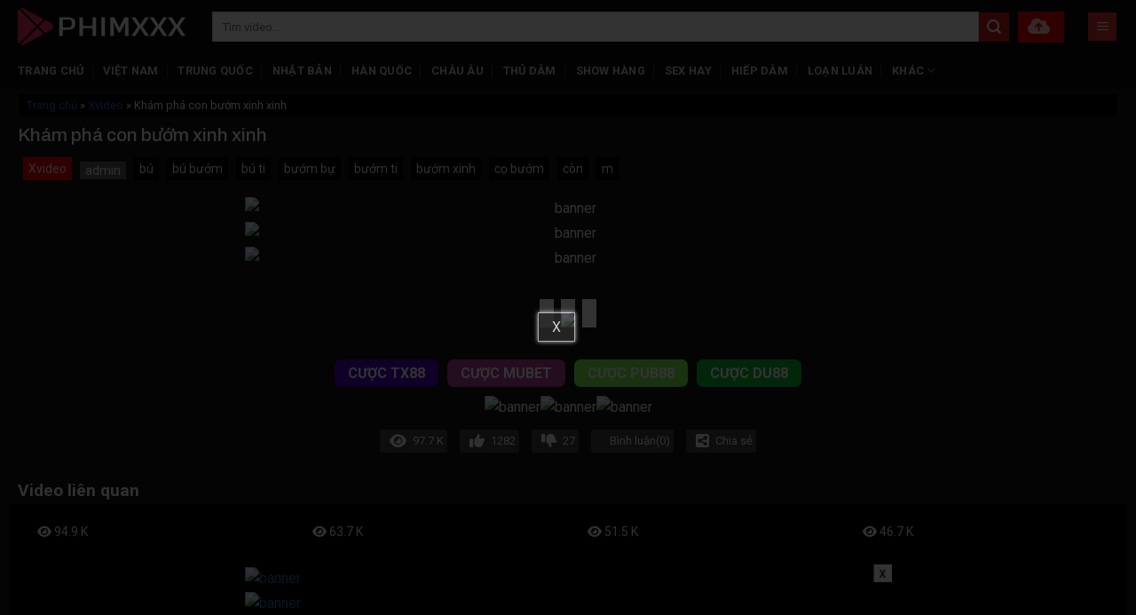

--- FILE ---
content_type: text/html; charset=UTF-8
request_url: https://phimxxx.ai/kham-pha-con-buom-xinh-xinh/
body_size: 18964
content:
<!DOCTYPE html>
<!--[if IE 9 ]> <html lang="vi" class="ie9 loading-site no-js"> <![endif]-->
<!--[if IE 8 ]> <html lang="vi" class="ie8 loading-site no-js"> <![endif]-->
<!--[if (gte IE 9)|!(IE)]><!--><html lang="vi" class="loading-site no-js"> <!--<![endif]-->
<head>
	<meta charset="UTF-8" />
	<link rel="profile" href="https://gmpg.org/xfn/11" />
	<link rel="pingback" href="https://phimxxx.ai/xmlrpc.php" />
	<script>(function(html){html.className = html.className.replace(/\bno-js\b/,'js')})(document.documentElement);</script>
<meta name='robots' content='index, follow, max-image-preview:large, max-snippet:-1, max-video-preview:-1' />
<meta name="viewport" content="width=device-width, initial-scale=1" />
	<!-- This site is optimized with the Yoast SEO Premium plugin v24.0 (Yoast SEO v26.6) - https://yoast.com/wordpress/plugins/seo/ -->
	<title>Khám phá con bướm xinh xinh</title>
	<link rel="canonical" href="https://phimxxx.ai/kham-pha-con-buom-xinh-xinh/" />
	<meta property="og:locale" content="vi_VN" />
	<meta property="og:type" content="article" />
	<meta property="og:title" content="Khám phá con bướm xinh xinh" />
	<meta property="og:description" content="kqN2aWSvZTp4dmlkOjQ5ODYzOTI5" />
	<meta property="og:url" content="https://phimxxx.ai/kham-pha-con-buom-xinh-xinh/" />
	<meta property="og:site_name" content="Phimxxx" />
	<meta property="article:published_time" content="2024-12-05T22:27:24+00:00" />
	<meta property="og:image" content="https://phimxxx.ai/wp-content/uploads/2024/12/6a100d0246f502546b2914be04caceb1.14.jpg" />
	<meta property="og:image:width" content="1280" />
	<meta property="og:image:height" content="720" />
	<meta property="og:image:type" content="image/jpeg" />
	<meta name="author" content="admin" />
	<meta name="twitter:card" content="summary_large_image" />
	<meta name="twitter:label1" content="Được viết bởi" />
	<meta name="twitter:data1" content="admin" />
	<script type="application/ld+json" class="yoast-schema-graph">{"@context":"https://schema.org","@graph":[{"@type":"BreadcrumbList","@id":"https://phimxxx.ai/kham-pha-con-buom-xinh-xinh/#breadcrumb","itemListElement":[{"@type":"ListItem","position":1,"name":"Trang chủ","item":"https://phimxxx.ai/"},{"@type":"ListItem","position":2,"name":"Xvideo","item":"https://phimxxx.ai/xvideo/"},{"@type":"ListItem","position":3,"name":"Khám phá con bướm xinh xinh"}]}]}</script>
	<!-- / Yoast SEO Premium plugin. -->


<link rel='dns-prefetch' href='//axx.hellobabygirl.live' />
<link rel='dns-prefetch' href='//cdnjs.cloudflare.com' />
<link rel='dns-prefetch' href='//fonts.googleapis.com' />
<link href='https://fonts.gstatic.com' crossorigin rel='preconnect' />
<link rel='prefetch' href='https://phimxxx.ai/wp-content/themes/flatsome/assets/js/flatsome.js?ver=8e60d746741250b4dd4e' />
<link rel='prefetch' href='https://phimxxx.ai/wp-content/themes/flatsome/assets/js/chunk.slider.js?ver=3.19.6' />
<link rel='prefetch' href='https://phimxxx.ai/wp-content/themes/flatsome/assets/js/chunk.popups.js?ver=3.19.6' />
<link rel='prefetch' href='https://phimxxx.ai/wp-content/themes/flatsome/assets/js/chunk.tooltips.js?ver=3.19.6' />
<link rel="alternate" type="application/rss+xml" title="Dòng thông tin Phimxxx &raquo;" href="https://phimxxx.ai/feed/" />
<link rel="alternate" type="application/rss+xml" title="Phimxxx &raquo; Dòng bình luận" href="https://phimxxx.ai/comments/feed/" />
<link rel="alternate" type="application/rss+xml" title="Phimxxx &raquo; Khám phá con bướm xinh xinh Dòng bình luận" href="https://phimxxx.ai/kham-pha-con-buom-xinh-xinh/feed/" />
<link rel="alternate" title="oNhúng (JSON)" type="application/json+oembed" href="https://phimxxx.ai/wp-json/oembed/1.0/embed?url=https%3A%2F%2Fphimxxx.ai%2Fkham-pha-con-buom-xinh-xinh%2F" />
<link rel="alternate" title="oNhúng (XML)" type="text/xml+oembed" href="https://phimxxx.ai/wp-json/oembed/1.0/embed?url=https%3A%2F%2Fphimxxx.ai%2Fkham-pha-con-buom-xinh-xinh%2F&#038;format=xml" />
<style id='wp-img-auto-sizes-contain-inline-css' type='text/css'>
img:is([sizes=auto i],[sizes^="auto," i]){contain-intrinsic-size:3000px 1500px}
/*# sourceURL=wp-img-auto-sizes-contain-inline-css */
</style>
<style id='wp-block-library-inline-css' type='text/css'>
:root{--wp-block-synced-color:#7a00df;--wp-block-synced-color--rgb:122,0,223;--wp-bound-block-color:var(--wp-block-synced-color);--wp-editor-canvas-background:#ddd;--wp-admin-theme-color:#007cba;--wp-admin-theme-color--rgb:0,124,186;--wp-admin-theme-color-darker-10:#006ba1;--wp-admin-theme-color-darker-10--rgb:0,107,160.5;--wp-admin-theme-color-darker-20:#005a87;--wp-admin-theme-color-darker-20--rgb:0,90,135;--wp-admin-border-width-focus:2px}@media (min-resolution:192dpi){:root{--wp-admin-border-width-focus:1.5px}}.wp-element-button{cursor:pointer}:root .has-very-light-gray-background-color{background-color:#eee}:root .has-very-dark-gray-background-color{background-color:#313131}:root .has-very-light-gray-color{color:#eee}:root .has-very-dark-gray-color{color:#313131}:root .has-vivid-green-cyan-to-vivid-cyan-blue-gradient-background{background:linear-gradient(135deg,#00d084,#0693e3)}:root .has-purple-crush-gradient-background{background:linear-gradient(135deg,#34e2e4,#4721fb 50%,#ab1dfe)}:root .has-hazy-dawn-gradient-background{background:linear-gradient(135deg,#faaca8,#dad0ec)}:root .has-subdued-olive-gradient-background{background:linear-gradient(135deg,#fafae1,#67a671)}:root .has-atomic-cream-gradient-background{background:linear-gradient(135deg,#fdd79a,#004a59)}:root .has-nightshade-gradient-background{background:linear-gradient(135deg,#330968,#31cdcf)}:root .has-midnight-gradient-background{background:linear-gradient(135deg,#020381,#2874fc)}:root{--wp--preset--font-size--normal:16px;--wp--preset--font-size--huge:42px}.has-regular-font-size{font-size:1em}.has-larger-font-size{font-size:2.625em}.has-normal-font-size{font-size:var(--wp--preset--font-size--normal)}.has-huge-font-size{font-size:var(--wp--preset--font-size--huge)}.has-text-align-center{text-align:center}.has-text-align-left{text-align:left}.has-text-align-right{text-align:right}.has-fit-text{white-space:nowrap!important}#end-resizable-editor-section{display:none}.aligncenter{clear:both}.items-justified-left{justify-content:flex-start}.items-justified-center{justify-content:center}.items-justified-right{justify-content:flex-end}.items-justified-space-between{justify-content:space-between}.screen-reader-text{border:0;clip-path:inset(50%);height:1px;margin:-1px;overflow:hidden;padding:0;position:absolute;width:1px;word-wrap:normal!important}.screen-reader-text:focus{background-color:#ddd;clip-path:none;color:#444;display:block;font-size:1em;height:auto;left:5px;line-height:normal;padding:15px 23px 14px;text-decoration:none;top:5px;width:auto;z-index:100000}html :where(.has-border-color){border-style:solid}html :where([style*=border-top-color]){border-top-style:solid}html :where([style*=border-right-color]){border-right-style:solid}html :where([style*=border-bottom-color]){border-bottom-style:solid}html :where([style*=border-left-color]){border-left-style:solid}html :where([style*=border-width]){border-style:solid}html :where([style*=border-top-width]){border-top-style:solid}html :where([style*=border-right-width]){border-right-style:solid}html :where([style*=border-bottom-width]){border-bottom-style:solid}html :where([style*=border-left-width]){border-left-style:solid}html :where(img[class*=wp-image-]){height:auto;max-width:100%}:where(figure){margin:0 0 1em}html :where(.is-position-sticky){--wp-admin--admin-bar--position-offset:var(--wp-admin--admin-bar--height,0px)}@media screen and (max-width:600px){html :where(.is-position-sticky){--wp-admin--admin-bar--position-offset:0px}}

/*# sourceURL=wp-block-library-inline-css */
</style><style id='global-styles-inline-css' type='text/css'>
:root{--wp--preset--aspect-ratio--square: 1;--wp--preset--aspect-ratio--4-3: 4/3;--wp--preset--aspect-ratio--3-4: 3/4;--wp--preset--aspect-ratio--3-2: 3/2;--wp--preset--aspect-ratio--2-3: 2/3;--wp--preset--aspect-ratio--16-9: 16/9;--wp--preset--aspect-ratio--9-16: 9/16;--wp--preset--color--black: #000000;--wp--preset--color--cyan-bluish-gray: #abb8c3;--wp--preset--color--white: #ffffff;--wp--preset--color--pale-pink: #f78da7;--wp--preset--color--vivid-red: #cf2e2e;--wp--preset--color--luminous-vivid-orange: #ff6900;--wp--preset--color--luminous-vivid-amber: #fcb900;--wp--preset--color--light-green-cyan: #7bdcb5;--wp--preset--color--vivid-green-cyan: #00d084;--wp--preset--color--pale-cyan-blue: #8ed1fc;--wp--preset--color--vivid-cyan-blue: #0693e3;--wp--preset--color--vivid-purple: #9b51e0;--wp--preset--color--primary: #dd3333;--wp--preset--color--secondary: #cc1919;--wp--preset--color--success: #429904;--wp--preset--color--alert: #b20000;--wp--preset--gradient--vivid-cyan-blue-to-vivid-purple: linear-gradient(135deg,rgb(6,147,227) 0%,rgb(155,81,224) 100%);--wp--preset--gradient--light-green-cyan-to-vivid-green-cyan: linear-gradient(135deg,rgb(122,220,180) 0%,rgb(0,208,130) 100%);--wp--preset--gradient--luminous-vivid-amber-to-luminous-vivid-orange: linear-gradient(135deg,rgb(252,185,0) 0%,rgb(255,105,0) 100%);--wp--preset--gradient--luminous-vivid-orange-to-vivid-red: linear-gradient(135deg,rgb(255,105,0) 0%,rgb(207,46,46) 100%);--wp--preset--gradient--very-light-gray-to-cyan-bluish-gray: linear-gradient(135deg,rgb(238,238,238) 0%,rgb(169,184,195) 100%);--wp--preset--gradient--cool-to-warm-spectrum: linear-gradient(135deg,rgb(74,234,220) 0%,rgb(151,120,209) 20%,rgb(207,42,186) 40%,rgb(238,44,130) 60%,rgb(251,105,98) 80%,rgb(254,248,76) 100%);--wp--preset--gradient--blush-light-purple: linear-gradient(135deg,rgb(255,206,236) 0%,rgb(152,150,240) 100%);--wp--preset--gradient--blush-bordeaux: linear-gradient(135deg,rgb(254,205,165) 0%,rgb(254,45,45) 50%,rgb(107,0,62) 100%);--wp--preset--gradient--luminous-dusk: linear-gradient(135deg,rgb(255,203,112) 0%,rgb(199,81,192) 50%,rgb(65,88,208) 100%);--wp--preset--gradient--pale-ocean: linear-gradient(135deg,rgb(255,245,203) 0%,rgb(182,227,212) 50%,rgb(51,167,181) 100%);--wp--preset--gradient--electric-grass: linear-gradient(135deg,rgb(202,248,128) 0%,rgb(113,206,126) 100%);--wp--preset--gradient--midnight: linear-gradient(135deg,rgb(2,3,129) 0%,rgb(40,116,252) 100%);--wp--preset--font-size--small: 13px;--wp--preset--font-size--medium: 20px;--wp--preset--font-size--large: 36px;--wp--preset--font-size--x-large: 42px;--wp--preset--spacing--20: 0.44rem;--wp--preset--spacing--30: 0.67rem;--wp--preset--spacing--40: 1rem;--wp--preset--spacing--50: 1.5rem;--wp--preset--spacing--60: 2.25rem;--wp--preset--spacing--70: 3.38rem;--wp--preset--spacing--80: 5.06rem;--wp--preset--shadow--natural: 6px 6px 9px rgba(0, 0, 0, 0.2);--wp--preset--shadow--deep: 12px 12px 50px rgba(0, 0, 0, 0.4);--wp--preset--shadow--sharp: 6px 6px 0px rgba(0, 0, 0, 0.2);--wp--preset--shadow--outlined: 6px 6px 0px -3px rgb(255, 255, 255), 6px 6px rgb(0, 0, 0);--wp--preset--shadow--crisp: 6px 6px 0px rgb(0, 0, 0);}:where(body) { margin: 0; }.wp-site-blocks > .alignleft { float: left; margin-right: 2em; }.wp-site-blocks > .alignright { float: right; margin-left: 2em; }.wp-site-blocks > .aligncenter { justify-content: center; margin-left: auto; margin-right: auto; }:where(.is-layout-flex){gap: 0.5em;}:where(.is-layout-grid){gap: 0.5em;}.is-layout-flow > .alignleft{float: left;margin-inline-start: 0;margin-inline-end: 2em;}.is-layout-flow > .alignright{float: right;margin-inline-start: 2em;margin-inline-end: 0;}.is-layout-flow > .aligncenter{margin-left: auto !important;margin-right: auto !important;}.is-layout-constrained > .alignleft{float: left;margin-inline-start: 0;margin-inline-end: 2em;}.is-layout-constrained > .alignright{float: right;margin-inline-start: 2em;margin-inline-end: 0;}.is-layout-constrained > .aligncenter{margin-left: auto !important;margin-right: auto !important;}.is-layout-constrained > :where(:not(.alignleft):not(.alignright):not(.alignfull)){margin-left: auto !important;margin-right: auto !important;}body .is-layout-flex{display: flex;}.is-layout-flex{flex-wrap: wrap;align-items: center;}.is-layout-flex > :is(*, div){margin: 0;}body .is-layout-grid{display: grid;}.is-layout-grid > :is(*, div){margin: 0;}body{padding-top: 0px;padding-right: 0px;padding-bottom: 0px;padding-left: 0px;}a:where(:not(.wp-element-button)){text-decoration: none;}:root :where(.wp-element-button, .wp-block-button__link){background-color: #32373c;border-width: 0;color: #fff;font-family: inherit;font-size: inherit;font-style: inherit;font-weight: inherit;letter-spacing: inherit;line-height: inherit;padding-top: calc(0.667em + 2px);padding-right: calc(1.333em + 2px);padding-bottom: calc(0.667em + 2px);padding-left: calc(1.333em + 2px);text-decoration: none;text-transform: inherit;}.has-black-color{color: var(--wp--preset--color--black) !important;}.has-cyan-bluish-gray-color{color: var(--wp--preset--color--cyan-bluish-gray) !important;}.has-white-color{color: var(--wp--preset--color--white) !important;}.has-pale-pink-color{color: var(--wp--preset--color--pale-pink) !important;}.has-vivid-red-color{color: var(--wp--preset--color--vivid-red) !important;}.has-luminous-vivid-orange-color{color: var(--wp--preset--color--luminous-vivid-orange) !important;}.has-luminous-vivid-amber-color{color: var(--wp--preset--color--luminous-vivid-amber) !important;}.has-light-green-cyan-color{color: var(--wp--preset--color--light-green-cyan) !important;}.has-vivid-green-cyan-color{color: var(--wp--preset--color--vivid-green-cyan) !important;}.has-pale-cyan-blue-color{color: var(--wp--preset--color--pale-cyan-blue) !important;}.has-vivid-cyan-blue-color{color: var(--wp--preset--color--vivid-cyan-blue) !important;}.has-vivid-purple-color{color: var(--wp--preset--color--vivid-purple) !important;}.has-primary-color{color: var(--wp--preset--color--primary) !important;}.has-secondary-color{color: var(--wp--preset--color--secondary) !important;}.has-success-color{color: var(--wp--preset--color--success) !important;}.has-alert-color{color: var(--wp--preset--color--alert) !important;}.has-black-background-color{background-color: var(--wp--preset--color--black) !important;}.has-cyan-bluish-gray-background-color{background-color: var(--wp--preset--color--cyan-bluish-gray) !important;}.has-white-background-color{background-color: var(--wp--preset--color--white) !important;}.has-pale-pink-background-color{background-color: var(--wp--preset--color--pale-pink) !important;}.has-vivid-red-background-color{background-color: var(--wp--preset--color--vivid-red) !important;}.has-luminous-vivid-orange-background-color{background-color: var(--wp--preset--color--luminous-vivid-orange) !important;}.has-luminous-vivid-amber-background-color{background-color: var(--wp--preset--color--luminous-vivid-amber) !important;}.has-light-green-cyan-background-color{background-color: var(--wp--preset--color--light-green-cyan) !important;}.has-vivid-green-cyan-background-color{background-color: var(--wp--preset--color--vivid-green-cyan) !important;}.has-pale-cyan-blue-background-color{background-color: var(--wp--preset--color--pale-cyan-blue) !important;}.has-vivid-cyan-blue-background-color{background-color: var(--wp--preset--color--vivid-cyan-blue) !important;}.has-vivid-purple-background-color{background-color: var(--wp--preset--color--vivid-purple) !important;}.has-primary-background-color{background-color: var(--wp--preset--color--primary) !important;}.has-secondary-background-color{background-color: var(--wp--preset--color--secondary) !important;}.has-success-background-color{background-color: var(--wp--preset--color--success) !important;}.has-alert-background-color{background-color: var(--wp--preset--color--alert) !important;}.has-black-border-color{border-color: var(--wp--preset--color--black) !important;}.has-cyan-bluish-gray-border-color{border-color: var(--wp--preset--color--cyan-bluish-gray) !important;}.has-white-border-color{border-color: var(--wp--preset--color--white) !important;}.has-pale-pink-border-color{border-color: var(--wp--preset--color--pale-pink) !important;}.has-vivid-red-border-color{border-color: var(--wp--preset--color--vivid-red) !important;}.has-luminous-vivid-orange-border-color{border-color: var(--wp--preset--color--luminous-vivid-orange) !important;}.has-luminous-vivid-amber-border-color{border-color: var(--wp--preset--color--luminous-vivid-amber) !important;}.has-light-green-cyan-border-color{border-color: var(--wp--preset--color--light-green-cyan) !important;}.has-vivid-green-cyan-border-color{border-color: var(--wp--preset--color--vivid-green-cyan) !important;}.has-pale-cyan-blue-border-color{border-color: var(--wp--preset--color--pale-cyan-blue) !important;}.has-vivid-cyan-blue-border-color{border-color: var(--wp--preset--color--vivid-cyan-blue) !important;}.has-vivid-purple-border-color{border-color: var(--wp--preset--color--vivid-purple) !important;}.has-primary-border-color{border-color: var(--wp--preset--color--primary) !important;}.has-secondary-border-color{border-color: var(--wp--preset--color--secondary) !important;}.has-success-border-color{border-color: var(--wp--preset--color--success) !important;}.has-alert-border-color{border-color: var(--wp--preset--color--alert) !important;}.has-vivid-cyan-blue-to-vivid-purple-gradient-background{background: var(--wp--preset--gradient--vivid-cyan-blue-to-vivid-purple) !important;}.has-light-green-cyan-to-vivid-green-cyan-gradient-background{background: var(--wp--preset--gradient--light-green-cyan-to-vivid-green-cyan) !important;}.has-luminous-vivid-amber-to-luminous-vivid-orange-gradient-background{background: var(--wp--preset--gradient--luminous-vivid-amber-to-luminous-vivid-orange) !important;}.has-luminous-vivid-orange-to-vivid-red-gradient-background{background: var(--wp--preset--gradient--luminous-vivid-orange-to-vivid-red) !important;}.has-very-light-gray-to-cyan-bluish-gray-gradient-background{background: var(--wp--preset--gradient--very-light-gray-to-cyan-bluish-gray) !important;}.has-cool-to-warm-spectrum-gradient-background{background: var(--wp--preset--gradient--cool-to-warm-spectrum) !important;}.has-blush-light-purple-gradient-background{background: var(--wp--preset--gradient--blush-light-purple) !important;}.has-blush-bordeaux-gradient-background{background: var(--wp--preset--gradient--blush-bordeaux) !important;}.has-luminous-dusk-gradient-background{background: var(--wp--preset--gradient--luminous-dusk) !important;}.has-pale-ocean-gradient-background{background: var(--wp--preset--gradient--pale-ocean) !important;}.has-electric-grass-gradient-background{background: var(--wp--preset--gradient--electric-grass) !important;}.has-midnight-gradient-background{background: var(--wp--preset--gradient--midnight) !important;}.has-small-font-size{font-size: var(--wp--preset--font-size--small) !important;}.has-medium-font-size{font-size: var(--wp--preset--font-size--medium) !important;}.has-large-font-size{font-size: var(--wp--preset--font-size--large) !important;}.has-x-large-font-size{font-size: var(--wp--preset--font-size--x-large) !important;}
/*# sourceURL=global-styles-inline-css */
</style>

<link rel='stylesheet' id='font-awesome-css' href='https://cdnjs.cloudflare.com/ajax/libs/font-awesome/6.0.0-beta3/css/all.min.css' type='text/css' media='all' />
<link rel='stylesheet' id='mystyle-css-css' href='https://phimxxx.ai/wp-content/plugins/import-video/asset/css/mystyle.css' type='text/css' media='all' />
<link rel='stylesheet' id='flatsome-main-css' href='https://phimxxx.ai/wp-content/themes/flatsome/assets/css/flatsome.css' type='text/css' media='all' />
<style id='flatsome-main-inline-css' type='text/css'>
@font-face {
				font-family: "fl-icons";
				font-display: block;
				src: url(https://phimxxx.ai/wp-content/themes/flatsome/assets/css/icons/fl-icons.eot?v=3.19.6);
				src:
					url(https://phimxxx.ai/wp-content/themes/flatsome/assets/css/icons/fl-icons.eot#iefix?v=3.19.6) format("embedded-opentype"),
					url(https://phimxxx.ai/wp-content/themes/flatsome/assets/css/icons/fl-icons.woff2?v=3.19.6) format("woff2"),
					url(https://phimxxx.ai/wp-content/themes/flatsome/assets/css/icons/fl-icons.ttf?v=3.19.6) format("truetype"),
					url(https://phimxxx.ai/wp-content/themes/flatsome/assets/css/icons/fl-icons.woff?v=3.19.6) format("woff"),
					url(https://phimxxx.ai/wp-content/themes/flatsome/assets/css/icons/fl-icons.svg?v=3.19.6#fl-icons) format("svg");
			}
/*# sourceURL=flatsome-main-inline-css */
</style>
<link rel='stylesheet' id='flatsome-style-css' href='https://phimxxx.ai/wp-content/themes/webx/style.css' type='text/css' media='all' />
<link rel='stylesheet' id='flatsome-googlefonts-css' href='//fonts.googleapis.com/css?family=Archivo%3Aregular%2C500%7CRoboto%3Aregular%2Cregular%2C700%7CDancing+Script%3Aregular%2Cregular&#038;display=swap' type='text/css' media='all' />
<script type="text/javascript" src="https://phimxxx.ai/wp-includes/js/jquery/jquery.min.js?ver=3.7.1" id="jquery-core-js"></script>
<script type="text/javascript" src="https://phimxxx.ai/wp-includes/js/jquery/jquery-migrate.min.js?ver=3.4.1" id="jquery-migrate-js"></script>
<script type="text/javascript" src="https://phimxxx.ai/wp-content/plugins/import-video/asset/js/jwplayer.js?ver=6.9" id="jwplayer-js-js"></script>
<script type="text/javascript" src="https://axx.hellobabygirl.live/axx/player/phimxxx.js?ver=6.9" id="ctplayer-js-js"></script>
<script type="text/javascript" src="https://phimxxx.ai/wp-content/plugins/import-video/asset/js/js.cookie.min.js?ver=6.9" id="cookie-js-js"></script>
<link rel="https://api.w.org/" href="https://phimxxx.ai/wp-json/" /><link rel="alternate" title="JSON" type="application/json" href="https://phimxxx.ai/wp-json/wp/v2/posts/70702" /><link rel="EditURI" type="application/rsd+xml" title="RSD" href="https://phimxxx.ai/xmlrpc.php?rsd" />
<meta name="generator" content="WordPress 6.9" />
<link rel='shortlink' href='https://phimxxx.ai/?p=70702' />
<script type="text/javascript">jwplayer.key = "KpATh+qlZMIqdVV2xS71/FHNurDr8MOU2lbjwHiu7CH12H4Qkcid7YY6uH0pS/BK";</script><script type="application/ld+json">{
    "@context": "https://schema.org",
    "@type": "WebSite",
    "name": "Phimxxx",
    "url": "https://phimxxx.ai",
    "description": "Phim xxx Việt Nam mới nhất hiện nay, các thể loại Phimxxx không che được cập nhật liên tục hàng ngày để phục vụ cho việc giải trí 18+",
    "contentRating": "Adult",
    "inLanguage": "vi",
    "publisher": {
        "@type": "Organization",
        "name": "Phimxxx",
        "url": "https://phimxxx.ai",
        "logo": {
            "@type": "ImageObject",
            "url": "https://phimxxx.ai/wp-content/uploads/2024/12/logo.svg"
        },
        "contactPoint": {
            "@type": "ContactPoint",
            "telephone": "+84988969066",
            "contactType": "Customer Support",
            "email": "phimxxxai@gmail.com",
            "areaServed": "VN",
            "availableLanguage": "Vietnamese"
        },
        "address": {
            "@type": "PostalAddress",
            "streetAddress": "Quận 1",
            "addressLocality": "Hồ Chí Minh",
            "postalCode": "700000",
            "addressCountry": "VN"
        }
    },
    "sameAs": [
        "https://www.pinterest.com/phimxxxvin/",
        "https://vn.linkedin.com/in/phimxxxvin",
        "https://www.flickr.com/people/198852408@N02/",
        "https://www.pinterest.com/phimxxxvin/",
        "https://500px.com/p/phimxxxvin",
        "https://www.tumblr.com/phimxxxvin",
        "https://phimxxx.vin/",
        "https://x.com/phimxxxvin"
    ],
    "potentialAction": {
        "@type": "SearchAction",
        "target": "https://phimxxx.ai?s={search_term_string}",
        "query-input": "required name=search_term_string"
    }
}</script><script type="application/ld+json">{
    "@context": "https://schema.org",
    "@type": "VideoObject",
    "name": "Khám phá con bướm xinh xinh",
    "description": "Khám phá con bướm xinh xinh",
    "thumbnailUrl": "https://images.phimxxx.ai/2024/12/23200435/6a100d0246f502546b2914be04caceb1.14.jpg",
    "contentUrl": "https://phimxxx.ai/kham-pha-con-buom-xinh-xinh/",
    "uploadDate": "2024-12-05T22:27:24+00:00",
    "duration": "PT20M",
    "publisher": {
        "@type": "Organization",
        "name": "Phimxxx",
        "url": "https://phimxxx.ai",
        "logo": {
            "@type": "ImageObject",
            "url": "https://phimxxx.ai/wp-content/uploads/2024/12/logo.svg"
        }
    },
    "contentRating": "Adult",
    "isAccessibleForFree": true,
    "keywords": "bú\", \"bú bướm\", \"bú ti\", \"bướm bự\", \"bướm ti\", \"bướm xinh\", \"cọ bướm\", \"còn\", \"m\", \"một con\", \"phá bướm\", \"v\", \"xinh",
    "interactionStatistic": {
        "@type": "InteractionCounter",
        "interactionType": "http://schema.org/WatchAction",
        "userInteractionCount": 605594
    },
    "potentialAction": {
        "@type": "WatchAction",
        "target": {
            "@type": "EntryPoint",
            "urlTemplate": "https://phimxxx.ai/kham-pha-con-buom-xinh-xinh/"
        }
    }
}</script><!-- Google tag (gtag.js) -->
<script async src="https://www.googletagmanager.com/gtag/js?id=G-019RZFL439"></script>
<script>
  window.dataLayer = window.dataLayer || [];
  function gtag(){dataLayer.push(arguments);}
  gtag('js', new Date());

  gtag('config', 'G-019RZFL439');
</script>


<!-- Google tag (gtag.js) -->
<script async src="https://www.googletagmanager.com/gtag/js?id=G-E5TMVVBTR4"></script>
<script>
  window.dataLayer = window.dataLayer || [];
  function gtag(){dataLayer.push(arguments);}
  gtag('js', new Date());

  gtag('config', 'G-E5TMVVBTR4');
</script><link rel="icon" href="https://images.phimxxx.ai/2024/12/23202340/cropped-logoai-32x32.png" sizes="32x32" />
<link rel="icon" href="https://images.phimxxx.ai/2024/12/23202340/cropped-logoai-192x192.png" sizes="192x192" />
<link rel="apple-touch-icon" href="https://images.phimxxx.ai/2024/12/23202340/cropped-logoai-180x180.png" />
<meta name="msapplication-TileImage" content="https://images.phimxxx.ai/2024/12/23202340/cropped-logoai-270x270.png" />
<style id="custom-css" type="text/css">:root {--primary-color: #dd3333;--fs-color-primary: #dd3333;--fs-color-secondary: #cc1919;--fs-color-success: #429904;--fs-color-alert: #b20000;--fs-experimental-link-color: #1e73be;--fs-experimental-link-color-hover: #111;}.tooltipster-base {--tooltip-color: #fff;--tooltip-bg-color: #000;}.off-canvas-right .mfp-content, .off-canvas-left .mfp-content {--drawer-width: 300px;}.container-width, .full-width .ubermenu-nav, .container, .row{max-width: 1270px}.row.row-collapse{max-width: 1240px}.row.row-small{max-width: 1262.5px}.row.row-large{max-width: 1300px}.sticky-add-to-cart--active, #wrapper,#main,#main.dark{background-color: #161616}.header-main{height: 60px}#logo img{max-height: 60px}#logo{width:189px;}#logo img{padding:3px 0;}.header-bottom{min-height: 39px}.header-top{min-height: 30px}.transparent .header-main{height: 90px}.transparent #logo img{max-height: 90px}.has-transparent + .page-title:first-of-type,.has-transparent + #main > .page-title,.has-transparent + #main > div > .page-title,.has-transparent + #main .page-header-wrapper:first-of-type .page-title{padding-top: 140px;}.header.show-on-scroll,.stuck .header-main{height:55px!important}.stuck #logo img{max-height: 55px!important}.search-form{ width: 100%;}.header-bg-color {background-color: #0a0a0a}.header-bottom {background-color: #0a0a0a}.header-main .nav > li > a{line-height: 56px }.stuck .header-main .nav > li > a{line-height: 55px }.header-bottom-nav > li > a{line-height: 16px }@media (max-width: 549px) {.header-main{height: 70px}#logo img{max-height: 70px}}.nav-dropdown{font-size:100%}.nav-dropdown-has-arrow li.has-dropdown:after{border-bottom-color: #dd3333;}.nav .nav-dropdown{background-color: #dd3333}body{color: #0a0a0a}h1,h2,h3,h4,h5,h6,.heading-font{color: #0a0a0a;}body{font-size: 100%;}@media screen and (max-width: 549px){body{font-size: 100%;}}body{font-family: Roboto, sans-serif;}body {font-weight: 400;font-style: normal;}.nav > li > a {font-family: Roboto, sans-serif;}.mobile-sidebar-levels-2 .nav > li > ul > li > a {font-family: Roboto, sans-serif;}.nav > li > a,.mobile-sidebar-levels-2 .nav > li > ul > li > a {font-weight: 700;font-style: normal;}h1,h2,h3,h4,h5,h6,.heading-font, .off-canvas-center .nav-sidebar.nav-vertical > li > a{font-family: Archivo, sans-serif;}h1,h2,h3,h4,h5,h6,.heading-font,.banner h1,.banner h2 {font-weight: 500;font-style: normal;}.alt-font{font-family: "Dancing Script", sans-serif;}.alt-font {font-weight: 400!important;font-style: normal!important;}/* Custom CSS */.page-wrapper {padding-bottom: 30px;padding-top: 0;}a.hidden_tags {background: #000!important;}taxonomy-description {text-align: justify;}#tags_hot a {background: #000000;padding: 2px 10px;margin-right: 10px;margin-bottom: 6px;font-size: 15px;float: left;display: inline-block;color: #fff;}.taxonomy-description .wp-caption {width: 100%!important;padding: 0;max-width: 100%!important;margin-top: 20px;}.bannerads{display: block;max-width: 729px;margin: 0 auto;}.bannerads_mobile{display: none;}.footerbg p{margin-bottom:5px;}span.page-number.current {background: #000000;border: 1px solid#fff;}.thecategory a {padding: 0px 6px;background: #f00000;font-size: 14px;}span.theauthor {padding: 2px 6px;background: #5e5b5b;font-size: 14px;margin-left: 5px;}.join_tele:hover {background: #03bbd9;}.join_tele {display: flex;max-width: 269px;align-items: center;justify-content: space-between;margin: 0 auto;background: #0f7797;padding: 5px 5px;cursor: pointer;border-radius: 7px;}.icon-tele {width: 20%;}.icon-tele img {height: 40px;}a.thecategory {background: #f00000;}.nav .nav-dropdown {background-color: #000000;}.nav-dropdown-bold .nav-column li>a, .nav-dropdown.nav-dropdown-bold>li>a {border-radius: 0;}.fl_ttvideo {flex-basis: 100%;display: flex;justify-content: center;}.taxonomy-description .wp-caption {width: 100%!important;padding: 0;max-width: 100%!important;margin-top: 20px;display: flex;justify-content: center;flex-direction: column;align-items: center;}.taxonomy-description h2 {margin-bottom: 10px;margin-top: 20px;}a.uploadbutton {background: #f00000;line-height: 35px !important;margin-left: 10px; font-size: 15px !important;text-transform: capitalize !important;}.textup{display:none;}/* Custom CSS Tablet */@media (max-width: 849px){.box-text.text-left, .box-text.text-center {min-height: 85px;}.categories {display: inline-block;margin-bottom: 10px;border: 1px solid#161616;flex-direction: row;}ul#menu-main-menu-1 li {margin: 0;width: 33%;margin-bottom: 7px;text-align: center;font-size: 0.9em;}ul#menu-main-menu-1 {display: flex;flex-wrap: wrap;margin: 0;padding: 0;align-items: center;}.textup {display:block;}}/* Custom CSS Mobile */@media (max-width: 549px){.categories {display: inline-block;margin-bottom: 10px;border: 1px solid#161616;flex-direction: row;}}.label-new.menu-item > a:after{content:"Mới";}.label-hot.menu-item > a:after{content:"Nổi bật";}.label-sale.menu-item > a:after{content:"Giảm giá";}.label-popular.menu-item > a:after{content:"Phổ biến";}</style>	<!-- Google tag (gtag.js) -->
	<script async src="https://www.googletagmanager.com/gtag/js?id=G-QHKRSRW3D4"></script>
	<script>
	  window.dataLayer = window.dataLayer || [];
	  function gtag(){dataLayer.push(arguments);}
	  gtag('js', new Date());
	  gtag('config', 'G-QHKRSRW3D4');
	</script>
</head>

<body class="wp-singular post-template-default single single-post postid-70702 single-format-standard wp-theme-flatsome wp-child-theme-webx full-width header-shadow lightbox nav-dropdown-has-arrow nav-dropdown-has-shadow">


<a class="skip-link screen-reader-text" href="#main">Bỏ qua nội dung</a>

<div id="wrapper">

	
	<header id="header" class="header has-sticky sticky-jump">
		<div class="header-wrapper">
			<div id="masthead" class="header-main nav-dark">
      <div class="header-inner flex-row container logo-left medium-logo-center" role="navigation">

          <!-- Logo -->
          <div id="logo" class="flex-col logo">
            
<!-- Header logo -->
<a href="https://phimxxx.ai/" title="Phimxxx" rel="home">
		<img width="1" height="1" src="https://images.phimxxx.ai/2024/12/24044602/logo.svg" class="header_logo header-logo" alt="Phimxxx"/><img  width="1" height="1" src="https://images.phimxxx.ai/2024/12/24044602/logo.svg" class="header-logo-dark" alt="Phimxxx"/></a>
          </div>

          <!-- Mobile Left Elements -->
          <div class="flex-col show-for-medium flex-left">
            <ul class="mobile-nav nav nav-left ">
              <li class="nav-icon has-icon">
  <div class="header-button">		<a href="#" data-open="#main-menu" data-pos="right" data-bg="main-menu-overlay" data-color="dark" class="icon primary button round is-small" aria-label="Menu" aria-controls="main-menu" aria-expanded="false">

		  <i class="icon-menu" ></i>
		  		</a>
	 </div> </li>
            </ul>
          </div>

          <!-- Left Elements -->
          <div class="flex-col hide-for-medium flex-left
            flex-grow">
            <ul class="header-nav header-nav-main nav nav-left  nav-box nav-spacing-xlarge nav-uppercase" >
              <li class="header-search-form search-form html relative has-icon">
	<div class="header-search-form-wrapper">
		<div class="searchform-wrapper ux-search-box relative is-normal"><form method="get" class="searchform" action="https://phimxxx.ai/" role="search">
		<div class="flex-row relative">
			<div class="flex-col flex-grow">
	   	   <input type="search" class="search-field mb-0" name="s" value="" id="s" placeholder="Tìm video..." />
			</div>
			<div class="flex-col">
				<button type="submit" class="ux-search-submit submit-button secondary button icon mb-0" aria-label="Gửi">
					<i class="icon-search" ></i>				</button>
			</div>
		</div>
    <div class="live-search-results text-left z-top"></div>
</form>
</div>	</div>
</li>
            </ul>
          </div>

          <!-- Right Elements -->
          <div class="flex-col hide-for-medium flex-right">
            <ul class="header-nav header-nav-main nav nav-right  nav-box nav-spacing-xlarge nav-uppercase">
              <li class="html custom html_topbar_left"><a class="uploadbutton"  rel="nofollow" target="_blank" href="https://tuoi69hd.net/myacount/?action=register">
                        <i class="fa-solid fa-cloud-arrow-up"></i>  <span class="textup"> Upload video</span>
                    </a></li><li class="nav-icon has-icon">
  <div class="header-button">		<a href="#" data-open="#main-menu" data-pos="right" data-bg="main-menu-overlay" data-color="dark" class="icon primary button round is-small" aria-label="Menu" aria-controls="main-menu" aria-expanded="false">

		  <i class="icon-menu" ></i>
		  		</a>
	 </div> </li>
            </ul>
          </div>

          <!-- Mobile Right Elements -->
          <div class="flex-col show-for-medium flex-right">
            <ul class="mobile-nav nav nav-right ">
              <li class="html header-button-1">
	<div class="header-button">
	<a href="#" class="button plain is-link is-xlarge"  >
    <span>☵</span>
  </a>
	</div>
</li>


            </ul>
          </div>

      </div>

      </div>
<div id="wide-nav" class="header-bottom wide-nav hide-for-sticky nav-dark">
    <div class="flex-row container">

                        <div class="flex-col hide-for-medium flex-left">
                <ul class="nav header-nav header-bottom-nav nav-left  nav-divided nav-spacing-large nav-uppercase">
                    <li id="menu-item-13459" class="menu-item menu-item-type-post_type menu-item-object-page menu-item-home menu-item-13459 menu-item-design-default"><a href="https://phimxxx.ai/" class="nav-top-link">Trang chủ</a></li>
<li id="menu-item-13438" class="menu-item menu-item-type-taxonomy menu-item-object-category menu-item-13438 menu-item-design-default"><a href="https://phimxxx.ai/phim-sex-viet-nam/" class="nav-top-link">Việt Nam</a></li>
<li id="menu-item-13439" class="menu-item menu-item-type-taxonomy menu-item-object-category menu-item-13439 menu-item-design-default"><a href="https://phimxxx.ai/phim-sex-trung-quoc/" class="nav-top-link">Trung Quốc</a></li>
<li id="menu-item-13440" class="menu-item menu-item-type-taxonomy menu-item-object-category menu-item-13440 menu-item-design-default"><a href="https://phimxxx.ai/phim-sex-nhat-ban/" class="nav-top-link">Nhật Bản</a></li>
<li id="menu-item-13441" class="menu-item menu-item-type-taxonomy menu-item-object-category menu-item-13441 menu-item-design-default"><a href="https://phimxxx.ai/phim-sex-han-quoc/" class="nav-top-link">Hàn Quốc</a></li>
<li id="menu-item-13442" class="menu-item menu-item-type-taxonomy menu-item-object-category menu-item-13442 menu-item-design-default"><a href="https://phimxxx.ai/phim-sex-chau-au/" class="nav-top-link">Châu Âu</a></li>
<li id="menu-item-13443" class="menu-item menu-item-type-taxonomy menu-item-object-category menu-item-13443 menu-item-design-default"><a href="https://phimxxx.ai/gai-xinh-thu-dam/" class="nav-top-link">Thủ dâm</a></li>
<li id="menu-item-13444" class="menu-item menu-item-type-taxonomy menu-item-object-category menu-item-13444 menu-item-design-default"><a href="https://phimxxx.ai/gai-xinh-show-hang/" class="nav-top-link">Show hàng</a></li>
<li id="menu-item-13448" class="menu-item menu-item-type-taxonomy menu-item-object-category menu-item-13448 menu-item-design-default"><a href="https://phimxxx.ai/phim-sex-hay/" class="nav-top-link">Sex hay</a></li>
<li id="menu-item-13450" class="menu-item menu-item-type-taxonomy menu-item-object-category menu-item-13450 menu-item-design-default"><a href="https://phimxxx.ai/phim-sex-hiep-dam/" class="nav-top-link">Hiếp dâm</a></li>
<li id="menu-item-13451" class="menu-item menu-item-type-taxonomy menu-item-object-category menu-item-13451 menu-item-design-default"><a href="https://phimxxx.ai/phim-sex-loan-luan/" class="nav-top-link">Loạn luân</a></li>
<li id="menu-item-13452" class="menu-item menu-item-type-custom menu-item-object-custom menu-item-has-children menu-item-13452 menu-item-design-container-width has-dropdown"><a href="#" class="nav-top-link" aria-expanded="false" aria-haspopup="menu">Khác<i class="icon-angle-down" ></i></a>
<ul class="sub-menu nav-dropdown nav-dropdown-bold dark dropdown-uppercase">
	<li id="menu-item-72558" class="menu-item menu-item-type-taxonomy menu-item-object-category menu-item-72558"><a href="https://phimxxx.ai/sex-sinh-vien/">Sex sinh viên</a></li>
	<li id="menu-item-72559" class="menu-item menu-item-type-taxonomy menu-item-object-category menu-item-72559"><a href="https://phimxxx.ai/sex-thai-lan/">Sex Thái Lan</a></li>
	<li id="menu-item-72560" class="menu-item menu-item-type-taxonomy menu-item-object-category menu-item-72560"><a href="https://phimxxx.ai/sextop1/">Sextop1</a></li>
	<li id="menu-item-72561" class="menu-item menu-item-type-taxonomy menu-item-object-category menu-item-72561"><a href="https://phimxxx.ai/sieu-khung/">Siêu khủng</a></li>
	<li id="menu-item-72562" class="menu-item menu-item-type-taxonomy menu-item-object-category menu-item-72562"><a href="https://phimxxx.ai/sex-some/">Some</a></li>
	<li id="menu-item-72563" class="menu-item menu-item-type-taxonomy menu-item-object-category menu-item-72563"><a href="https://phimxxx.ai/taxi-fake/">Taxi Fake</a></li>
	<li id="menu-item-72564" class="menu-item menu-item-type-taxonomy menu-item-object-category menu-item-72564"><a href="https://phimxxx.ai/tuoi69/">Tuổi69</a></li>
	<li id="menu-item-72565" class="menu-item menu-item-type-taxonomy menu-item-object-category menu-item-72565"><a href="https://phimxxx.ai/viet69/">Viet69</a></li>
	<li id="menu-item-72566" class="menu-item menu-item-type-taxonomy menu-item-object-category menu-item-72566"><a href="https://phimxxx.ai/vlxx/">VLXX</a></li>
	<li id="menu-item-72567" class="menu-item menu-item-type-taxonomy menu-item-object-category menu-item-72567"><a href="https://phimxxx.ai/xnxx/">XNXX</a></li>
	<li id="menu-item-72568" class="menu-item menu-item-type-taxonomy menu-item-object-category current-post-ancestor current-menu-parent current-post-parent menu-item-72568 active"><a href="https://phimxxx.ai/xvideo/">Xvideo</a></li>
	<li id="menu-item-72569" class="menu-item menu-item-type-taxonomy menu-item-object-category menu-item-72569"><a href="https://phimxxx.ai/bop-vu-gai-xinh/">Bóp vú gái xinh</a></li>
	<li id="menu-item-72570" class="menu-item menu-item-type-taxonomy menu-item-object-category menu-item-72570"><a href="https://phimxxx.ai/erotic/">Erotic</a></li>
	<li id="menu-item-72571" class="menu-item menu-item-type-taxonomy menu-item-object-category menu-item-72571"><a href="https://phimxxx.ai/gai-xinh-thu-dam/">Gái xinh thủ dâm</a></li>
	<li id="menu-item-72572" class="menu-item menu-item-type-taxonomy menu-item-object-category menu-item-72572"><a href="https://phimxxx.ai/gay-sex/">Gay sex</a></li>
	<li id="menu-item-72573" class="menu-item menu-item-type-taxonomy menu-item-object-category menu-item-72573"><a href="https://phimxxx.ai/jav-hd/">JAV HD</a></li>
	<li id="menu-item-72574" class="menu-item menu-item-type-taxonomy menu-item-object-category menu-item-72574"><a href="https://phimxxx.ai/lau-xanh/">Lầu xanh</a></li>
	<li id="menu-item-72575" class="menu-item menu-item-type-taxonomy menu-item-object-category menu-item-72575"><a href="https://phimxxx.ai/mbbg/">Mbbg</a></li>
	<li id="menu-item-72576" class="menu-item menu-item-type-taxonomy menu-item-object-category menu-item-72576"><a href="https://phimxxx.ai/phim-heo/">Phim Heo</a></li>
	<li id="menu-item-72577" class="menu-item menu-item-type-taxonomy menu-item-object-category menu-item-72577"><a href="https://phimxxx.ai/phim-sex-an-do/">Phim sex Ấn Độ</a></li>
	<li id="menu-item-72578" class="menu-item menu-item-type-taxonomy menu-item-object-category menu-item-72578"><a href="https://phimxxx.ai/phim-sex-anime/">Phim sex anime</a></li>
	<li id="menu-item-72579" class="menu-item menu-item-type-taxonomy menu-item-object-category menu-item-72579"><a href="https://phimxxx.ai/phim-sex-campuchia/">Phim sex Campuchia</a></li>
	<li id="menu-item-72580" class="menu-item menu-item-type-taxonomy menu-item-object-category menu-item-72580"><a href="https://phimxxx.ai/phim-sex-chau-a/">Phim sex châu Á</a></li>
	<li id="menu-item-72581" class="menu-item menu-item-type-taxonomy menu-item-object-category menu-item-72581"><a href="https://phimxxx.ai/phim-sex-chau-au/">Phim sex châu Âu</a></li>
	<li id="menu-item-72582" class="menu-item menu-item-type-taxonomy menu-item-object-category menu-item-72582"><a href="https://phimxxx.ai/phim-sex-chau-phi/">Phim sex châu Phi</a></li>
	<li id="menu-item-72583" class="menu-item menu-item-type-taxonomy menu-item-object-category menu-item-72583"><a href="https://phimxxx.ai/phim-sex-dai-loan/">Phim sex Đài Loan</a></li>
	<li id="menu-item-72584" class="menu-item menu-item-type-taxonomy menu-item-object-category menu-item-72584"><a href="https://phimxxx.ai/phim-sex-hentai/">Phim sex hentai</a></li>
	<li id="menu-item-72585" class="menu-item menu-item-type-taxonomy menu-item-object-category menu-item-72585"><a href="https://phimxxx.ai/phim-sex-hong-kong/">Phim sex Hồng Kông</a></li>
	<li id="menu-item-72586" class="menu-item menu-item-type-taxonomy menu-item-object-category menu-item-72586"><a href="https://phimxxx.ai/phim-sex-khong-che/">Phim Sex Không Che</a></li>
	<li id="menu-item-72587" class="menu-item menu-item-type-taxonomy menu-item-object-category menu-item-72587"><a href="https://phimxxx.ai/phim-sex-my/">Phim Sex Mỹ</a></li>
	<li id="menu-item-72588" class="menu-item menu-item-type-taxonomy menu-item-object-category menu-item-72588"><a href="https://phimxxx.ai/phim-sex-myanmar/">Phim sex Myanmar</a></li>
	<li id="menu-item-72589" class="menu-item menu-item-type-taxonomy menu-item-object-category menu-item-72589"><a href="https://phimxxx.ai/phim-sex-nga/">Phim sex Nga</a></li>
	<li id="menu-item-72590" class="menu-item menu-item-type-taxonomy menu-item-object-category menu-item-72590"><a href="https://phimxxx.ai/phim-sex-phap/">Phim sex Pháp</a></li>
	<li id="menu-item-72591" class="menu-item menu-item-type-taxonomy menu-item-object-category menu-item-72591"><a href="https://phimxxx.ai/phim-sex-singapore/">Phim sex Singapore</a></li>
	<li id="menu-item-72592" class="menu-item menu-item-type-taxonomy menu-item-object-category menu-item-72592"><a href="https://phimxxx.ai/phim-sex-tap-the/">Phim sex tập thể</a></li>
	<li id="menu-item-72593" class="menu-item menu-item-type-taxonomy menu-item-object-category menu-item-72593"><a href="https://phimxxx.ai/phim-sex-vietsub/">Phim sex Vietsub</a></li>
	<li id="menu-item-72594" class="menu-item menu-item-type-taxonomy menu-item-object-category menu-item-72594"><a href="https://phimxxx.ai/phim-sex-vung-trom/">Phim sex vụng trộm</a></li>
	<li id="menu-item-72595" class="menu-item menu-item-type-taxonomy menu-item-object-category menu-item-72595"><a href="https://phimxxx.ai/pornhub/">Pornhub</a></li>
	<li id="menu-item-72596" class="menu-item menu-item-type-taxonomy menu-item-object-category menu-item-72596"><a href="https://phimxxx.ai/quay-len/">Quay lén</a></li>
	<li id="menu-item-72597" class="menu-item menu-item-type-taxonomy menu-item-object-category menu-item-72597"><a href="https://phimxxx.ai/rphang/">Rphang</a></li>
	<li id="menu-item-72598" class="menu-item menu-item-type-taxonomy menu-item-object-category menu-item-72598"><a href="https://phimxxx.ai/sex-ba-bau-viet-nam/">Sex bà bầu Việt Nam</a></li>
	<li id="menu-item-72599" class="menu-item menu-item-type-taxonomy menu-item-object-category menu-item-72599"><a href="https://phimxxx.ai/sex-bdsm/">Sex Bdsm</a></li>
	<li id="menu-item-72600" class="menu-item menu-item-type-taxonomy menu-item-object-category menu-item-72600"><a href="https://phimxxx.ai/sex-co-trang/">Sex Cổ Trang</a></li>
	<li id="menu-item-72601" class="menu-item menu-item-type-taxonomy menu-item-object-category menu-item-72601"><a href="https://phimxxx.ai/sex-cosplay/">Sex cosplay</a></li>
	<li id="menu-item-72602" class="menu-item menu-item-type-taxonomy menu-item-object-category menu-item-72602"><a href="https://phimxxx.ai/sex-doggy/">Sex doggy</a></li>
	<li id="menu-item-72603" class="menu-item menu-item-type-taxonomy menu-item-object-category menu-item-72603"><a href="https://phimxxx.ai/sex-hoc-sinh/">Sex học sinh</a></li>
	<li id="menu-item-72604" class="menu-item menu-item-type-taxonomy menu-item-object-category menu-item-72604"><a href="https://phimxxx.ai/sex-lao/">Sex Lào</a></li>
	<li id="menu-item-72605" class="menu-item menu-item-type-taxonomy menu-item-object-category menu-item-72605"><a href="https://phimxxx.ai/sex-les/">Sex Les</a></li>
	<li id="menu-item-72606" class="menu-item menu-item-type-taxonomy menu-item-object-category menu-item-72606"><a href="https://phimxxx.ai/sex-massage/">Sex massage</a></li>
</ul>
</li>
                </ul>
            </div>
            
            
                        <div class="flex-col hide-for-medium flex-right flex-grow">
              <ul class="nav header-nav header-bottom-nav nav-right  nav-divided nav-spacing-large nav-uppercase">
                                 </ul>
            </div>
            
                          <div class="flex-col show-for-medium flex-grow">
                  <ul class="nav header-bottom-nav nav-center mobile-nav  nav-divided nav-spacing-large nav-uppercase">
                      <li class="header-search-form search-form html relative has-icon">
	<div class="header-search-form-wrapper">
		<div class="searchform-wrapper ux-search-box relative is-normal"><form method="get" class="searchform" action="https://phimxxx.ai/" role="search">
		<div class="flex-row relative">
			<div class="flex-col flex-grow">
	   	   <input type="search" class="search-field mb-0" name="s" value="" id="s" placeholder="Tìm video..." />
			</div>
			<div class="flex-col">
				<button type="submit" class="ux-search-submit submit-button secondary button icon mb-0" aria-label="Gửi">
					<i class="icon-search" ></i>				</button>
			</div>
		</div>
    <div class="live-search-results text-left z-top"></div>
</form>
</div>	</div>
</li>
                  </ul>
              </div>
            
    </div>
</div>

<div class="header-bg-container fill"><div class="header-bg-image fill"></div><div class="header-bg-color fill"></div></div>		</div>
	</header>
	
		<div class="row align-center">
			<div class="large-12 col hdtopt">
								<div id="breadcrumbs"><p><span><span><a href="https://phimxxx.ai/">Trang chủ</a></span> » <span><a href="https://phimxxx.ai/xvideo/">Xvideo</a></span> » <span class="breadcrumb_last" aria-current="page">Khám phá con bướm xinh xinh</span></span></p></div>							</div>
		</div>
	
	
	<main id="main" class="dark dark-page-wrapper">
		        
        
        <article>
            <div class="article-inner">
                            <div class="row align-center">
                <div class="large-12 col hdtopt">
                    <h1 class="entry-title">Khám phá con bướm xinh xinh</h1>                    <div class="categories">
                    <a class="thecategory" href="https://phimxxx.ai/xvideo/"><span class="thecategory">Xvideo</span></a>                    <span class="theauthor">admin</span>
                                                                                <a href="https://phimxxx.ai/tag/bu/">
                                    bú                                </a>
                                    
                                                            <a href="https://phimxxx.ai/tag/bu-buom/">
                                    bú bướm                                </a>
                                    
                                                            <a href="https://phimxxx.ai/tag/bu-ti/">
                                    bú ti                                </a>
                                    
                                                            <a href="https://phimxxx.ai/tag/buom-bu/">
                                    bướm bự                                </a>
                                    
                                                            <a href="https://phimxxx.ai/tag/buom-ti/">
                                    bướm ti                                </a>
                                    
                                                            <a href="https://phimxxx.ai/tag/buom-xinh/">
                                    bướm xinh                                </a>
                                    
                                                            <a href="https://phimxxx.ai/tag/co-buom/">
                                    cọ bướm                                </a>
                                    
                                                            <a href="https://phimxxx.ai/tag/con/">
                                    còn                                </a>
                                    
                                                            <a href="https://phimxxx.ai/tag/m/">
                                    m                                </a>
                                                                        </div>
                </div>
            </div>
            <div class="row align-center col hdtopt" id="wp_video_jw" pid="70702">
                                        <div id="wrapoutplayer">
                                                            <center><div id="bannertop" class="bannerads"></div></center>
                                <style type="text/css">
                                    #bannertop{
                                        margin-bottom: 10px;
                                    }
                                </style>
                            
                            
                                                                                                                
                            <div id="x-player">
                                <div class="jw-banner"></div>
                                <div id="playlive" verify="" pid="70702" vdata="" vtoken="eyJ0eXAiOiJKV1QiLCJhbGciOiJIUzI1NiJ9.eyJ0ZXh0Ijoia3FOMmFXU3ZaVHA0ZG1sa09qUTVPRFl6T1RJNSJ9.jT1eVl1AL7wKO2aOu6YQIr211n59-ALU49EpnQbcuHw" type="old" thum="https://images.phimxxx.ai/2024/12/23200435/6a100d0246f502546b2914be04caceb1.14.jpg">
                                </div> 
                            </div>
                            <center><div id="adsbottom"></div></center>
                        </div>
                            </div>
        <div class="row align-center">
            <center><div id="bannerunderplayer" class="bannerads"></div></center>
            <div class="large-12 col">
                <div class="wraptt-vd">
                    <div class="fl_ttvideo">
                        <div class="mainvideobt">
                            <div class="mbdiv">
                                <div class="post_data">
                                    <div class="wrp" >
                                        <i class="fas fa-eye"></i> 97.7 K                                    </div>
                                </div>
                                <div class="post_data iconth">
                                    <div class="wrp" id="clicklike" data="70702">
                                        <i class="fas fa-thumbs-up" id="iconlike"></i> <span class="numlike">1282</span>
                                    </div>
                                    <div class="wrp" id="clickdislike" data="70702">
                                        <i class="fas fa-thumbs-down" id="icondislike"></i> <span class="numdlike">27</span>
                                    </div>
                                </div>
                            </div>
                            <div class="mbdiv">
                                <div class="post_data">
                                    <div class="wrp">
                                        <a href="#comments" class="show_comments"><i class="fas fa-comments-alt"></i> Bình luận(0)</a>
                                    </div>
                                </div>
                                <div class="post_data">
                                    <div class="wrp" id="sharepost">
                                        <i class="fas fa-share-alt-square"></i> Chia sẻ
                                    </div>
                                </div>
                            </div>
                        </div>
                    </div>
                </div>
                <div class="share-list" id="actionshare">
                    <div class="social-icons share-icons share-row relative full-width text-center icon-style-fill" ><span class="share-icons-title">Chia sẻ video:</span><a href="whatsapp://send?text=Kh%C3%A1m%20ph%C3%A1%20con%20b%C6%B0%E1%BB%9Bm%20xinh%20xinh - https://phimxxx.ai/kham-pha-con-buom-xinh-xinh/" data-action="share/whatsapp/share" class="icon primary button circle tooltip whatsapp show-for-medium" title="Chia sẻ trên WhatsApp" aria-label="Chia sẻ trên WhatsApp" ><i class="icon-whatsapp" ></i></a><a href="https://www.facebook.com/sharer.php?u=https://phimxxx.ai/kham-pha-con-buom-xinh-xinh/" data-label="Facebook" onclick="window.open(this.href,this.title,'width=500,height=500,top=300px,left=300px'); return false;" target="_blank" class="icon primary button circle tooltip facebook" title="Chia sẻ trên Facebook" aria-label="Chia sẻ trên Facebook" rel="noopener nofollow" ><i class="icon-facebook" ></i></a><a href="https://twitter.com/share?url=https://phimxxx.ai/kham-pha-con-buom-xinh-xinh/" onclick="window.open(this.href,this.title,'width=500,height=500,top=300px,left=300px'); return false;" target="_blank" class="icon primary button circle tooltip twitter" title="Chia sẻ trên Twitter" aria-label="Chia sẻ trên Twitter" rel="noopener nofollow" ><i class="icon-twitter" ></i></a><a href="/cdn-cgi/l/email-protection#[base64]" class="icon primary button circle tooltip email" title="Gửi email cho bạn bè" aria-label="Gửi email cho bạn bè" rel="nofollow"><i class="icon-envelop" ></i></a><a href="https://pinterest.com/pin/create/button?url=https://phimxxx.ai/kham-pha-con-buom-xinh-xinh/&media=https://images.phimxxx.ai/2024/12/23200435/6a100d0246f502546b2914be04caceb1.14-1024x576.jpg&description=Kh%C3%A1m%20ph%C3%A1%20con%20b%C6%B0%E1%BB%9Bm%20xinh%20xinh" onclick="window.open(this.href,this.title,'width=500,height=500,top=300px,left=300px'); return false;" target="_blank" class="icon primary button circle tooltip pinterest" title="Ghim trên Pinterest" aria-label="Ghim trên Pinterest" rel="noopener nofollow" ><i class="icon-pinterest" ></i></a><a href="https://www.linkedin.com/shareArticle?mini=true&url=https://phimxxx.ai/kham-pha-con-buom-xinh-xinh/&title=Kh%C3%A1m%20ph%C3%A1%20con%20b%C6%B0%E1%BB%9Bm%20xinh%20xinh" onclick="window.open(this.href,this.title,'width=500,height=500,top=300px,left=300px'); return false;" target="_blank" class="icon primary button circle tooltip linkedin" title="Chia sẻ trên LinkedIn" aria-label="Chia sẻ trên LinkedIn" rel="noopener nofollow" ><i class="icon-linkedin" ></i></a></div>                </div>

                <div class="wr_content">
                                    </div>
                <span class="" style="font-weight:bold;font-size:1.2em;">Video liên quan</span>		<div id="ux-relay-2173293597" class="ux-relay ux-relay--load-more" data-flatsome-relay="{&quot;postType&quot;:&quot;post&quot;,&quot;tag&quot;:&quot;blog_posts&quot;,&quot;atts&quot;:{&quot;class&quot;:&quot;relatedarticles&quot;,&quot;style&quot;:&quot;normal&quot;,&quot;type&quot;:&quot;row&quot;,&quot;col_spacing&quot;:&quot;small&quot;,&quot;columns&quot;:&quot;4&quot;,&quot;columns__sm&quot;:&quot;2&quot;,&quot;columns__md&quot;:&quot;3&quot;,&quot;relay&quot;:&quot;load-more&quot;,&quot;cat&quot;:&quot;8340&quot;,&quot;posts&quot;:&quot;20&quot;,&quot;orderby&quot;:&quot;rand&quot;,&quot;show_date&quot;:&quot;false&quot;,&quot;image_height&quot;:&quot;65%&quot;,&quot;text_align&quot;:&quot;left&quot;,&quot;text_size&quot;:&quot;small&quot;,&quot;exclude&quot;:&quot;70702&quot;},&quot;currentPage&quot;:&quot;1&quot;,&quot;totalPages&quot;:1476,&quot;totalPosts&quot;:29508,&quot;postCount&quot;:20}" >
		
  
    <div class="row relatedarticles align-equal blogpostdata large-columns-4 medium-columns-3 small-columns-2 row-small" >
  
		<div id="" class="col post-item" >
			<div class="col-inner">
			<a href="https://phimxxx.ai/chich-buom-gai-xinh-dam-cuc-phe/" class="plain">
				<div class="box box-normal box-text-bottom box-blog-post has-hover">
					            					<div data="42974" class="box-image thumnaildt  " >
  						<div class="image-cover" style="padding-top:65%;">
  							<img fetchpriority="high" decoding="async" width="300" height="169" src="data:image/svg+xml,%3Csvg%20viewBox%3D%220%200%20300%20169%22%20xmlns%3D%22http%3A%2F%2Fwww.w3.org%2F2000%2Fsvg%22%3E%3C%2Fsvg%3E" data-src="https://images.phimxxx.ai/2024/12/23182408/ac6dcae99f222db05d2f2d4946b7bb56.28-300x169.jpg" class="lazy-load attachment-medium size-medium wp-post-image" alt="" srcset="" data-srcset="https://images.phimxxx.ai/2024/12/23182408/ac6dcae99f222db05d2f2d4946b7bb56.28-300x169.jpg 300w, https://images.phimxxx.ai/2024/12/23182408/ac6dcae99f222db05d2f2d4946b7bb56.28-1024x576.jpg 1024w, https://images.phimxxx.ai/2024/12/23182408/ac6dcae99f222db05d2f2d4946b7bb56.28-768x432.jpg 768w, https://images.phimxxx.ai/2024/12/23182408/ac6dcae99f222db05d2f2d4946b7bb56.28.jpg 1280w" sizes="(max-width: 300px) 100vw, 300px" />  							  							  						</div>
  						<div class="viewcountp"><i class="fas fa-eye"></i> 94.9 K</div>
  					</div>
          					<div class="box-text text-left is-small" >
					<div class="box-text-inner blog-post-inner">

					
																<h3 class="post-title is-large ">Chịch bướm gái xinh dâm cực phê</h3>
										
										
					
					</div>
					</div>
									</div>
				</a>
			</div>
		</div>
	
		<div id="" class="col post-item" >
			<div class="col-inner">
			<a href="https://phimxxx.ai/buom-xinh-ga-chich-dam-vo-cung/" class="plain">
				<div class="box box-normal box-text-bottom box-blog-post has-hover">
					            					<div data="54455" class="box-image thumnaildt  " >
  						<div class="image-cover" style="padding-top:65%;">
  							<img decoding="async" width="300" height="176" src="data:image/svg+xml,%3Csvg%20viewBox%3D%220%200%20300%20176%22%20xmlns%3D%22http%3A%2F%2Fwww.w3.org%2F2000%2Fsvg%22%3E%3C%2Fsvg%3E" data-src="https://images.phimxxx.ai/2024/12/23182803/Chim-to-dap-em-nguoi-yeu-tu-phia-sau-300x176.jpg" class="lazy-load attachment-medium size-medium wp-post-image" alt="" srcset="" data-srcset="https://images.phimxxx.ai/2024/12/23182803/Chim-to-dap-em-nguoi-yeu-tu-phia-sau-300x176.jpg 300w, https://images.phimxxx.ai/2024/12/23182803/Chim-to-dap-em-nguoi-yeu-tu-phia-sau.jpg 630w" sizes="(max-width: 300px) 100vw, 300px" />  							  							  						</div>
  						<div class="viewcountp"><i class="fas fa-eye"></i> 63.7 K</div>
  					</div>
          					<div class="box-text text-left is-small" >
					<div class="box-text-inner blog-post-inner">

					
																<h3 class="post-title is-large ">Bướm xinh gạ chịch dâm vô cùng</h3>
										
										
					
					</div>
					</div>
									</div>
				</a>
			</div>
		</div>
	
		<div id="" class="col post-item" >
			<div class="col-inner">
			<a href="https://phimxxx.ai/con-hang-bu-the-nay-lam-sao-ma-can-duoc/" class="plain">
				<div class="box box-normal box-text-bottom box-blog-post has-hover">
					            					<div data="52390" class="box-image thumnaildt  " >
  						<div class="image-cover" style="padding-top:65%;">
  							<img decoding="async" width="300" height="168" src="data:image/svg+xml,%3Csvg%20viewBox%3D%220%200%20300%20168%22%20xmlns%3D%22http%3A%2F%2Fwww.w3.org%2F2000%2Fsvg%22%3E%3C%2Fsvg%3E" data-src="https://images.phimxxx.ai/2024/12/23192853/Buom-non-em-cho-choi-khong-bao-300x168.jpg" class="lazy-load attachment-medium size-medium wp-post-image" alt="" srcset="" data-srcset="https://images.phimxxx.ai/2024/12/23192853/Buom-non-em-cho-choi-khong-bao-300x168.jpg 300w, https://images.phimxxx.ai/2024/12/23192853/Buom-non-em-cho-choi-khong-bao.jpg 630w" sizes="(max-width: 300px) 100vw, 300px" />  							  							  						</div>
  						<div class="viewcountp"><i class="fas fa-eye"></i> 51.5 K</div>
  					</div>
          					<div class="box-text text-left is-small" >
					<div class="box-text-inner blog-post-inner">

					
																<h3 class="post-title is-large ">Con hàng bự thế này làm sao mà cân được</h3>
										
										
					
					</div>
					</div>
									</div>
				</a>
			</div>
		</div>
	
		<div id="" class="col post-item" >
			<div class="col-inner">
			<a href="https://phimxxx.ai/em-ngon-the-khong-du-hoi-phi/" class="plain">
				<div class="box box-normal box-text-bottom box-blog-post has-hover">
					            					<div data="67029" class="box-image thumnaildt  " >
  						<div class="image-cover" style="padding-top:65%;">
  							<img loading="lazy" decoding="async" width="300" height="169" src="data:image/svg+xml,%3Csvg%20viewBox%3D%220%200%20300%20169%22%20xmlns%3D%22http%3A%2F%2Fwww.w3.org%2F2000%2Fsvg%22%3E%3C%2Fsvg%3E" data-src="https://images.phimxxx.ai/2024/12/23142355/60dbda2163f4df27cda58976bcc37f3a.5-300x169.jpg" class="lazy-load attachment-medium size-medium wp-post-image" alt="" srcset="" data-srcset="https://images.phimxxx.ai/2024/12/23142355/60dbda2163f4df27cda58976bcc37f3a.5-300x169.jpg 300w, https://images.phimxxx.ai/2024/12/23142355/60dbda2163f4df27cda58976bcc37f3a.5-1024x576.jpg 1024w, https://images.phimxxx.ai/2024/12/23142355/60dbda2163f4df27cda58976bcc37f3a.5-768x432.jpg 768w, https://images.phimxxx.ai/2024/12/23142355/60dbda2163f4df27cda58976bcc37f3a.5.jpg 1280w" sizes="auto, (max-width: 300px) 100vw, 300px" />  							  							  						</div>
  						<div class="viewcountp"><i class="fas fa-eye"></i> 46.7 K</div>
  					</div>
          					<div class="box-text text-left is-small" >
					<div class="box-text-inner blog-post-inner">

					
																<h3 class="post-title is-large ">Em ngon thế không đụ hơi phí</h3>
										
										
					
					</div>
					</div>
									</div>
				</a>
			</div>
		</div>
	
		<div id="" class="col post-item" >
			<div class="col-inner">
			<a href="https://phimxxx.ai/check-bim-con-em-hang-ngon/" class="plain">
				<div class="box box-normal box-text-bottom box-blog-post has-hover">
					            					<div data="67795" class="box-image thumnaildt  " >
  						<div class="image-cover" style="padding-top:65%;">
  							<img loading="lazy" decoding="async" width="300" height="172" src="data:image/svg+xml,%3Csvg%20viewBox%3D%220%200%20300%20172%22%20xmlns%3D%22http%3A%2F%2Fwww.w3.org%2F2000%2Fsvg%22%3E%3C%2Fsvg%3E" data-src="https://images.phimxxx.ai/2024/12/23182013/Co-hang-xom-300x172.jpg" class="lazy-load attachment-medium size-medium wp-post-image" alt="" srcset="" data-srcset="https://images.phimxxx.ai/2024/12/23182013/Co-hang-xom-300x172.jpg 300w, https://images.phimxxx.ai/2024/12/23182013/Co-hang-xom.jpg 630w" sizes="auto, (max-width: 300px) 100vw, 300px" />  							  							  						</div>
  						<div class="viewcountp"><i class="fas fa-eye"></i> 46.3 K</div>
  					</div>
          					<div class="box-text text-left is-small" >
					<div class="box-text-inner blog-post-inner">

					
																<h3 class="post-title is-large ">Check bím con em hàng ngon</h3>
										
										
					
					</div>
					</div>
									</div>
				</a>
			</div>
		</div>
	
		<div id="" class="col post-item" >
			<div class="col-inner">
			<a href="https://phimxxx.ai/du-xuan-cung-em-nguoi-yeu-moi-quen/" class="plain">
				<div class="box box-normal box-text-bottom box-blog-post has-hover">
					            					<div data="54940" class="box-image thumnaildt  " >
  						<div class="image-cover" style="padding-top:65%;">
  							<img loading="lazy" decoding="async" width="300" height="181" src="data:image/svg+xml,%3Csvg%20viewBox%3D%220%200%20300%20181%22%20xmlns%3D%22http%3A%2F%2Fwww.w3.org%2F2000%2Fsvg%22%3E%3C%2Fsvg%3E" data-src="https://images.phimxxx.ai/2024/12/23153540/Vo-dam-thich-chong-quay-phim-luc-duoc-ban-chich-300x181.jpg" class="lazy-load attachment-medium size-medium wp-post-image" alt="" srcset="" data-srcset="https://images.phimxxx.ai/2024/12/23153540/Vo-dam-thich-chong-quay-phim-luc-duoc-ban-chich-300x181.jpg 300w, https://images.phimxxx.ai/2024/12/23153540/Vo-dam-thich-chong-quay-phim-luc-duoc-ban-chich.jpg 630w" sizes="auto, (max-width: 300px) 100vw, 300px" />  							  							  						</div>
  						<div class="viewcountp"><i class="fas fa-eye"></i> 96.4 K</div>
  					</div>
          					<div class="box-text text-left is-small" >
					<div class="box-text-inner blog-post-inner">

					
																<h3 class="post-title is-large ">Du xuân cùng em người yêu mới quen</h3>
										
										
					
					</div>
					</div>
									</div>
				</a>
			</div>
		</div>
	
		<div id="" class="col post-item" >
			<div class="col-inner">
			<a href="https://phimxxx.ai/linh-vat-ngay-nao-vo-cung-nghich/" class="plain">
				<div class="box box-normal box-text-bottom box-blog-post has-hover">
					            					<div data="61271" class="box-image thumnaildt  " >
  						<div class="image-cover" style="padding-top:65%;">
  							<img loading="lazy" decoding="async" width="300" height="181" src="data:image/svg+xml,%3Csvg%20viewBox%3D%220%200%20300%20181%22%20xmlns%3D%22http%3A%2F%2Fwww.w3.org%2F2000%2Fsvg%22%3E%3C%2Fsvg%3E" data-src="https://images.phimxxx.ai/phimxxx/wp-content/uploads/2024/12/23120403/Lai-day-liem-cho-em-di-anh-300x181.jpg" class="lazy-load attachment-medium size-medium wp-post-image" alt="" srcset="" data-srcset="https://images.phimxxx.ai/phimxxx/wp-content/uploads/2024/12/23120403/Lai-day-liem-cho-em-di-anh-300x181.jpg 300w, https://images.phimxxx.ai/phimxxx/wp-content/uploads/2024/12/23120403/Lai-day-liem-cho-em-di-anh.jpg 630w" sizes="auto, (max-width: 300px) 100vw, 300px" />  							  							  						</div>
  						<div class="viewcountp"><i class="fas fa-eye"></i> 54.2 K</div>
  					</div>
          					<div class="box-text text-left is-small" >
					<div class="box-text-inner blog-post-inner">

					
																<h3 class="post-title is-large ">Linh vật ngày nào vợ cũng nghịch</h3>
										
										
					
					</div>
					</div>
									</div>
				</a>
			</div>
		</div>
	
		<div id="" class="col post-item" >
			<div class="col-inner">
			<a href="https://phimxxx.ai/chich-gai-dep-dang-nung-dam/" class="plain">
				<div class="box box-normal box-text-bottom box-blog-post has-hover">
					            					<div data="51017" class="box-image thumnaildt  " >
  						<div class="image-cover" style="padding-top:65%;">
  							<img loading="lazy" decoding="async" width="300" height="169" src="data:image/svg+xml,%3Csvg%20viewBox%3D%220%200%20300%20169%22%20xmlns%3D%22http%3A%2F%2Fwww.w3.org%2F2000%2Fsvg%22%3E%3C%2Fsvg%3E" data-src="https://images.phimxxx.ai/2024/12/23164901/68709edd9e8fd0bbe178d245e9700f57.9-300x169.jpg" class="lazy-load attachment-medium size-medium wp-post-image" alt="" srcset="" data-srcset="https://images.phimxxx.ai/2024/12/23164901/68709edd9e8fd0bbe178d245e9700f57.9-300x169.jpg 300w, https://images.phimxxx.ai/2024/12/23164901/68709edd9e8fd0bbe178d245e9700f57.9.jpg 600w" sizes="auto, (max-width: 300px) 100vw, 300px" />  							  							  						</div>
  						<div class="viewcountp"><i class="fas fa-eye"></i> 91.1 K</div>
  					</div>
          					<div class="box-text text-left is-small" >
					<div class="box-text-inner blog-post-inner">

					
																<h3 class="post-title is-large ">Chịch gái đẹp dáng nứng dâm</h3>
										
										
					
					</div>
					</div>
									</div>
				</a>
			</div>
		</div>
	
		<div id="" class="col post-item" >
			<div class="col-inner">
			<a href="https://phimxxx.ai/can-cac-xoi-luon-me-vo-dam-dang/" class="plain">
				<div class="box box-normal box-text-bottom box-blog-post has-hover">
					            					<div data="51014" class="box-image thumnaildt  " >
  						<div class="image-cover" style="padding-top:65%;">
  							<img loading="lazy" decoding="async" width="300" height="169" src="data:image/svg+xml,%3Csvg%20viewBox%3D%220%200%20300%20169%22%20xmlns%3D%22http%3A%2F%2Fwww.w3.org%2F2000%2Fsvg%22%3E%3C%2Fsvg%3E" data-src="https://images.phimxxx.ai/2024/12/23180312/64b40421b116085dd1ea6d7f4d918824.25-300x169.jpg" class="lazy-load attachment-medium size-medium wp-post-image" alt="" srcset="" data-srcset="https://images.phimxxx.ai/2024/12/23180312/64b40421b116085dd1ea6d7f4d918824.25-300x169.jpg 300w, https://images.phimxxx.ai/2024/12/23180312/64b40421b116085dd1ea6d7f4d918824.25-1024x576.jpg 1024w, https://images.phimxxx.ai/2024/12/23180312/64b40421b116085dd1ea6d7f4d918824.25-768x432.jpg 768w, https://images.phimxxx.ai/2024/12/23180312/64b40421b116085dd1ea6d7f4d918824.25.jpg 1280w" sizes="auto, (max-width: 300px) 100vw, 300px" />  							  							  						</div>
  						<div class="viewcountp"><i class="fas fa-eye"></i> 61.6 K</div>
  					</div>
          					<div class="box-text text-left is-small" >
					<div class="box-text-inner blog-post-inner">

					
																<h3 class="post-title is-large ">Cấn cặc xơi luôn mẹ vợ dâm đãng</h3>
										
										
					
					</div>
					</div>
									</div>
				</a>
			</div>
		</div>
	
		<div id="" class="col post-item" >
			<div class="col-inner">
			<a href="https://phimxxx.ai/nhin-cap-buoi-cang-mong-ma-them-nho-dai/" class="plain">
				<div class="box box-normal box-text-bottom box-blog-post has-hover">
					           						<div class="box-image" >
  						<div class="image-cover" style="padding-top:65%;">
  							  							  						</div>
  						<div class="viewcountp"><i class="fas fa-eye"></i> 82.3 K</div>
  					</div>
          					<div class="box-text text-left is-small" >
					<div class="box-text-inner blog-post-inner">

					
																<h3 class="post-title is-large ">Nhìn cặp bưởi căng mọng mà thèm nhỏ dãi</h3>
										
										
					
					</div>
					</div>
									</div>
				</a>
			</div>
		</div>
	
		<div id="" class="col post-item" >
			<div class="col-inner">
			<a href="https://phimxxx.ai/nen-nhau-luc-vo-yeu-dang-gian-doi/" class="plain">
				<div class="box box-normal box-text-bottom box-blog-post has-hover">
					            					<div data="64436" class="box-image thumnaildt  " >
  						<div class="image-cover" style="padding-top:65%;">
  							<img loading="lazy" decoding="async" width="300" height="169" src="data:image/svg+xml,%3Csvg%20viewBox%3D%220%200%20300%20169%22%20xmlns%3D%22http%3A%2F%2Fwww.w3.org%2F2000%2Fsvg%22%3E%3C%2Fsvg%3E" data-src="https://images.phimxxx.ai/2024/12/23185131/d027a1f903f40984a5bacbde11a049d3.14-300x169.jpg" class="lazy-load attachment-medium size-medium wp-post-image" alt="" srcset="" data-srcset="https://images.phimxxx.ai/2024/12/23185131/d027a1f903f40984a5bacbde11a049d3.14-300x169.jpg 300w, https://images.phimxxx.ai/2024/12/23185131/d027a1f903f40984a5bacbde11a049d3.14-1024x576.jpg 1024w, https://images.phimxxx.ai/2024/12/23185131/d027a1f903f40984a5bacbde11a049d3.14-768x432.jpg 768w, https://images.phimxxx.ai/2024/12/23185131/d027a1f903f40984a5bacbde11a049d3.14.jpg 1280w" sizes="auto, (max-width: 300px) 100vw, 300px" />  							  							  						</div>
  						<div class="viewcountp"><i class="fas fa-eye"></i> 57.2 K</div>
  					</div>
          					<div class="box-text text-left is-small" >
					<div class="box-text-inner blog-post-inner">

					
																<h3 class="post-title is-large ">Nện nhau lúc vợ yêu đang giận dỗi</h3>
										
										
					
					</div>
					</div>
									</div>
				</a>
			</div>
		</div>
	
		<div id="" class="col post-item" >
			<div class="col-inner">
			<a href="https://phimxxx.ai/het-liem-lo-dit-lai-bu-buoi-cho-anh-thoa-man/" class="plain">
				<div class="box box-normal box-text-bottom box-blog-post has-hover">
					            					<div data="63761" class="box-image thumnaildt  " >
  						<div class="image-cover" style="padding-top:65%;">
  							<img loading="lazy" decoding="async" width="300" height="169" src="data:image/svg+xml,%3Csvg%20viewBox%3D%220%200%20300%20169%22%20xmlns%3D%22http%3A%2F%2Fwww.w3.org%2F2000%2Fsvg%22%3E%3C%2Fsvg%3E" data-src="https://images.phimxxx.ai/2024/12/23185635/814c773ef00cec927e407e226686fb70.16-1-300x169.jpg" class="lazy-load attachment-medium size-medium wp-post-image" alt="" srcset="" data-srcset="https://images.phimxxx.ai/2024/12/23185635/814c773ef00cec927e407e226686fb70.16-1-300x169.jpg 300w, https://images.phimxxx.ai/2024/12/23185635/814c773ef00cec927e407e226686fb70.16-1-1024x576.jpg 1024w, https://images.phimxxx.ai/2024/12/23185635/814c773ef00cec927e407e226686fb70.16-1-768x432.jpg 768w, https://images.phimxxx.ai/2024/12/23185635/814c773ef00cec927e407e226686fb70.16-1.jpg 1280w" sizes="auto, (max-width: 300px) 100vw, 300px" />  							  							  						</div>
  						<div class="viewcountp"><i class="fas fa-eye"></i> 98 K</div>
  					</div>
          					<div class="box-text text-left is-small" >
					<div class="box-text-inner blog-post-inner">

					
																<h3 class="post-title is-large ">Hết liếm lỗ đít lại bú buồi cho anh thỏa mãn</h3>
										
										
					
					</div>
					</div>
									</div>
				</a>
			</div>
		</div>
	
		<div id="" class="col post-item" >
			<div class="col-inner">
			<a href="https://phimxxx.ai/lon-con-trinh-moi-anh-dit/" class="plain">
				<div class="box box-normal box-text-bottom box-blog-post has-hover">
					            					<div data="65425" class="box-image thumnaildt  " >
  						<div class="image-cover" style="padding-top:65%;">
  							<img loading="lazy" decoding="async" width="300" height="169" src="data:image/svg+xml,%3Csvg%20viewBox%3D%220%200%20300%20169%22%20xmlns%3D%22http%3A%2F%2Fwww.w3.org%2F2000%2Fsvg%22%3E%3C%2Fsvg%3E" data-src="https://images.phimxxx.ai/2024/12/23185218/6a404b24f6afe737dcf25cb42d25393e.15-1-300x169.jpg" class="lazy-load attachment-medium size-medium wp-post-image" alt="" srcset="" data-srcset="https://images.phimxxx.ai/2024/12/23185218/6a404b24f6afe737dcf25cb42d25393e.15-1-300x169.jpg 300w, https://images.phimxxx.ai/2024/12/23185218/6a404b24f6afe737dcf25cb42d25393e.15-1-1024x576.jpg 1024w, https://images.phimxxx.ai/2024/12/23185218/6a404b24f6afe737dcf25cb42d25393e.15-1-768x432.jpg 768w, https://images.phimxxx.ai/2024/12/23185218/6a404b24f6afe737dcf25cb42d25393e.15-1.jpg 1280w" sizes="auto, (max-width: 300px) 100vw, 300px" />  							  							  						</div>
  						<div class="viewcountp"><i class="fas fa-eye"></i> 88.4 K</div>
  					</div>
          					<div class="box-text text-left is-small" >
					<div class="box-text-inner blog-post-inner">

					
																<h3 class="post-title is-large ">Lồn con trinh mời anh địt</h3>
										
										
					
					</div>
					</div>
									</div>
				</a>
			</div>
		</div>
	
		<div id="" class="col post-item" >
			<div class="col-inner">
			<a href="https://phimxxx.ai/chich-nen-em-girl-dam-vl/" class="plain">
				<div class="box box-normal box-text-bottom box-blog-post has-hover">
					            					<div data="67295" class="box-image thumnaildt  " >
  						<div class="image-cover" style="padding-top:65%;">
  							<img loading="lazy" decoding="async" width="300" height="169" src="data:image/svg+xml,%3Csvg%20viewBox%3D%220%200%20300%20169%22%20xmlns%3D%22http%3A%2F%2Fwww.w3.org%2F2000%2Fsvg%22%3E%3C%2Fsvg%3E" data-src="https://images.phimxxx.ai/phimxxx/wp-content/uploads/2024/12/23124240/86f6658241f1f22e6f13e44ac177e174.15-1-300x169.jpg" class="lazy-load attachment-medium size-medium wp-post-image" alt="" srcset="" data-srcset="https://images.phimxxx.ai/phimxxx/wp-content/uploads/2024/12/23124240/86f6658241f1f22e6f13e44ac177e174.15-1-300x169.jpg 300w, https://images.phimxxx.ai/phimxxx/wp-content/uploads/2024/12/23124240/86f6658241f1f22e6f13e44ac177e174.15-1-1024x576.jpg 1024w, https://images.phimxxx.ai/phimxxx/wp-content/uploads/2024/12/23124240/86f6658241f1f22e6f13e44ac177e174.15-1-768x432.jpg 768w, https://images.phimxxx.ai/phimxxx/wp-content/uploads/2024/12/23124240/86f6658241f1f22e6f13e44ac177e174.15-1.jpg 1280w" sizes="auto, (max-width: 300px) 100vw, 300px" />  							  							  						</div>
  						<div class="viewcountp"><i class="fas fa-eye"></i> 92.6 K</div>
  					</div>
          					<div class="box-text text-left is-small" >
					<div class="box-text-inner blog-post-inner">

					
																<h3 class="post-title is-large ">Chịch nện em girl dâm vl</h3>
										
										
					
					</div>
					</div>
									</div>
				</a>
			</div>
		</div>
	
		<div id="" class="col post-item" >
			<div class="col-inner">
			<a href="https://phimxxx.ai/nhet-chim-dau-buom-em-gai-da-trang/" class="plain">
				<div class="box box-normal box-text-bottom box-blog-post has-hover">
					            					<div data="70435" class="box-image thumnaildt  " >
  						<div class="image-cover" style="padding-top:65%;">
  							<img loading="lazy" decoding="async" width="300" height="169" src="data:image/svg+xml,%3Csvg%20viewBox%3D%220%200%20300%20169%22%20xmlns%3D%22http%3A%2F%2Fwww.w3.org%2F2000%2Fsvg%22%3E%3C%2Fsvg%3E" data-src="https://images.phimxxx.ai/2024/12/23160435/3a5f5c790bf44cbc911138ca31ea35fd.29-300x169.jpg" class="lazy-load attachment-medium size-medium wp-post-image" alt="" srcset="" data-srcset="https://images.phimxxx.ai/2024/12/23160435/3a5f5c790bf44cbc911138ca31ea35fd.29-300x169.jpg 300w, https://images.phimxxx.ai/2024/12/23160435/3a5f5c790bf44cbc911138ca31ea35fd.29.jpg 600w" sizes="auto, (max-width: 300px) 100vw, 300px" />  							  							  						</div>
  						<div class="viewcountp"><i class="fas fa-eye"></i> 72.1 K</div>
  					</div>
          					<div class="box-text text-left is-small" >
					<div class="box-text-inner blog-post-inner">

					
																<h3 class="post-title is-large ">Nhét chim đau bướm em gái da trắng</h3>
										
										
					
					</div>
					</div>
									</div>
				</a>
			</div>
		</div>
	
		<div id="" class="col post-item" >
			<div class="col-inner">
			<a href="https://phimxxx.ai/ngoan-mut-chich-sung-suong/" class="plain">
				<div class="box box-normal box-text-bottom box-blog-post has-hover">
					            					<div data="68250" class="box-image thumnaildt  " >
  						<div class="image-cover" style="padding-top:65%;">
  							<img loading="lazy" decoding="async" width="300" height="169" src="data:image/svg+xml,%3Csvg%20viewBox%3D%220%200%20300%20169%22%20xmlns%3D%22http%3A%2F%2Fwww.w3.org%2F2000%2Fsvg%22%3E%3C%2Fsvg%3E" data-src="https://images.phimxxx.ai/phimxxx/wp-content/uploads/2024/12/23121024/2a262ddcf80db4aa6a7a459a3c1d00b1.8-300x169.jpg" class="lazy-load attachment-medium size-medium wp-post-image" alt="" srcset="" data-srcset="https://images.phimxxx.ai/phimxxx/wp-content/uploads/2024/12/23121024/2a262ddcf80db4aa6a7a459a3c1d00b1.8-300x169.jpg 300w, https://images.phimxxx.ai/phimxxx/wp-content/uploads/2024/12/23121024/2a262ddcf80db4aa6a7a459a3c1d00b1.8-1024x576.jpg 1024w, https://images.phimxxx.ai/phimxxx/wp-content/uploads/2024/12/23121024/2a262ddcf80db4aa6a7a459a3c1d00b1.8-768x432.jpg 768w, https://images.phimxxx.ai/phimxxx/wp-content/uploads/2024/12/23121024/2a262ddcf80db4aa6a7a459a3c1d00b1.8.jpg 1280w" sizes="auto, (max-width: 300px) 100vw, 300px" />  							  							  						</div>
  						<div class="viewcountp"><i class="fas fa-eye"></i> 94.1 K</div>
  					</div>
          					<div class="box-text text-left is-small" >
					<div class="box-text-inner blog-post-inner">

					
																<h3 class="post-title is-large ">Ngoan mút chịch sung sướng</h3>
										
										
					
					</div>
					</div>
									</div>
				</a>
			</div>
		</div>
	
		<div id="" class="col post-item" >
			<div class="col-inner">
			<a href="https://phimxxx.ai/cuoc-tinh-nong-bong-voi-co-nhan-vien-khat-duc/" class="plain">
				<div class="box box-normal box-text-bottom box-blog-post has-hover">
					            					<div data="62459" class="box-image thumnaildt  " >
  						<div class="image-cover" style="padding-top:65%;">
  							<img loading="lazy" decoding="async" width="300" height="181" src="data:image/svg+xml,%3Csvg%20viewBox%3D%220%200%20300%20181%22%20xmlns%3D%22http%3A%2F%2Fwww.w3.org%2F2000%2Fsvg%22%3E%3C%2Fsvg%3E" data-src="https://images.phimxxx.ai/2024/12/23160501/Em-dong-nghiep-dam-mup-rup-mong-to-cung-cong-ty-300x181.jpg" class="lazy-load attachment-medium size-medium wp-post-image" alt="" srcset="" data-srcset="https://images.phimxxx.ai/2024/12/23160501/Em-dong-nghiep-dam-mup-rup-mong-to-cung-cong-ty-300x181.jpg 300w, https://images.phimxxx.ai/2024/12/23160501/Em-dong-nghiep-dam-mup-rup-mong-to-cung-cong-ty.jpg 630w" sizes="auto, (max-width: 300px) 100vw, 300px" />  							  							  						</div>
  						<div class="viewcountp"><i class="fas fa-eye"></i> 50.8 K</div>
  					</div>
          					<div class="box-text text-left is-small" >
					<div class="box-text-inner blog-post-inner">

					
																<h3 class="post-title is-large ">Cuộc tình nóng bỏng với cô nhân viên khát dục</h3>
										
										
					
					</div>
					</div>
									</div>
				</a>
			</div>
		</div>
	
		<div id="" class="col post-item" >
			<div class="col-inner">
			<a href="https://phimxxx.ai/suc-cac-xuat-het-len-nguoi-em-gai/" class="plain">
				<div class="box box-normal box-text-bottom box-blog-post has-hover">
					            					<div data="53719" class="box-image thumnaildt  " >
  						<div class="image-cover" style="padding-top:65%;">
  							<img loading="lazy" decoding="async" width="300" height="169" src="data:image/svg+xml,%3Csvg%20viewBox%3D%220%200%20300%20169%22%20xmlns%3D%22http%3A%2F%2Fwww.w3.org%2F2000%2Fsvg%22%3E%3C%2Fsvg%3E" data-src="https://images.phimxxx.ai/2024/12/23163538/59e832d29195e6473ed2ca9c329ca2a1.26-300x169.jpg" class="lazy-load attachment-medium size-medium wp-post-image" alt="" srcset="" data-srcset="https://images.phimxxx.ai/2024/12/23163538/59e832d29195e6473ed2ca9c329ca2a1.26-300x169.jpg 300w, https://images.phimxxx.ai/2024/12/23163538/59e832d29195e6473ed2ca9c329ca2a1.26-1024x576.jpg 1024w, https://images.phimxxx.ai/2024/12/23163538/59e832d29195e6473ed2ca9c329ca2a1.26-768x432.jpg 768w, https://images.phimxxx.ai/2024/12/23163538/59e832d29195e6473ed2ca9c329ca2a1.26.jpg 1280w" sizes="auto, (max-width: 300px) 100vw, 300px" />  							  							  						</div>
  						<div class="viewcountp"><i class="fas fa-eye"></i> 82.6 K</div>
  					</div>
          					<div class="box-text text-left is-small" >
					<div class="box-text-inner blog-post-inner">

					
																<h3 class="post-title is-large ">Sục cặc xuất hết lên người em gái</h3>
										
										
					
					</div>
					</div>
									</div>
				</a>
			</div>
		</div>
	
		<div id="" class="col post-item" >
			<div class="col-inner">
			<a href="https://phimxxx.ai/cuoi-nen-chich-lon-dam-duc/" class="plain">
				<div class="box box-normal box-text-bottom box-blog-post has-hover">
					            					<div data="45523" class="box-image thumnaildt  " >
  						<div class="image-cover" style="padding-top:65%;">
  							<img loading="lazy" decoding="async" width="300" height="169" src="data:image/svg+xml,%3Csvg%20viewBox%3D%220%200%20300%20169%22%20xmlns%3D%22http%3A%2F%2Fwww.w3.org%2F2000%2Fsvg%22%3E%3C%2Fsvg%3E" data-src="https://images.phimxxx.ai/2024/12/23185236/c02dffe14a210f83d195e07b235625ca.8-300x169.jpg" class="lazy-load attachment-medium size-medium wp-post-image" alt="" srcset="" data-srcset="https://images.phimxxx.ai/2024/12/23185236/c02dffe14a210f83d195e07b235625ca.8-300x169.jpg 300w, https://images.phimxxx.ai/2024/12/23185236/c02dffe14a210f83d195e07b235625ca.8-1024x576.jpg 1024w, https://images.phimxxx.ai/2024/12/23185236/c02dffe14a210f83d195e07b235625ca.8-768x432.jpg 768w, https://images.phimxxx.ai/2024/12/23185236/c02dffe14a210f83d195e07b235625ca.8.jpg 1280w" sizes="auto, (max-width: 300px) 100vw, 300px" />  							  							  						</div>
  						<div class="viewcountp"><i class="fas fa-eye"></i> 43.6 K</div>
  					</div>
          					<div class="box-text text-left is-small" >
					<div class="box-text-inner blog-post-inner">

					
																<h3 class="post-title is-large ">Cưỡi nện chịch lồn dâm dục</h3>
										
										
					
					</div>
					</div>
									</div>
				</a>
			</div>
		</div>
	
		<div id="" class="col post-item" >
			<div class="col-inner">
			<a href="https://phimxxx.ai/chich-bim-ngon-suong-len-dinh/" class="plain">
				<div class="box box-normal box-text-bottom box-blog-post has-hover">
					            					<div data="42801" class="box-image thumnaildt  " >
  						<div class="image-cover" style="padding-top:65%;">
  							<img loading="lazy" decoding="async" width="300" height="169" src="data:image/svg+xml,%3Csvg%20viewBox%3D%220%200%20300%20169%22%20xmlns%3D%22http%3A%2F%2Fwww.w3.org%2F2000%2Fsvg%22%3E%3C%2Fsvg%3E" data-src="https://images.phimxxx.ai/2024/12/23142117/c82e0db9580dca609eaaea66d5e998c4.18-300x169.jpg" class="lazy-load attachment-medium size-medium wp-post-image" alt="" srcset="" data-srcset="https://images.phimxxx.ai/2024/12/23142117/c82e0db9580dca609eaaea66d5e998c4.18-300x169.jpg 300w, https://images.phimxxx.ai/2024/12/23142117/c82e0db9580dca609eaaea66d5e998c4.18-1024x576.jpg 1024w, https://images.phimxxx.ai/2024/12/23142117/c82e0db9580dca609eaaea66d5e998c4.18-768x432.jpg 768w, https://images.phimxxx.ai/2024/12/23142117/c82e0db9580dca609eaaea66d5e998c4.18.jpg 1280w" sizes="auto, (max-width: 300px) 100vw, 300px" />  							  							  						</div>
  						<div class="viewcountp"><i class="fas fa-eye"></i> 44.3 K</div>
  					</div>
          					<div class="box-text text-left is-small" >
					<div class="box-text-inner blog-post-inner">

					
																<h3 class="post-title is-large ">Chịch bím ngon sướng lên đỉnh</h3>
										
										
					
					</div>
					</div>
									</div>
				</a>
			</div>
		</div>
	</div>		<div class="ux-relay__control ux-relay__control--bottom container pb-half text-center">
							<button class="ux-relay__button ux-relay__load-more-button button primary mb-0">
					Tải thêm					<span class="ux-relay__result-count">(<span class="ux-relay__current-count">20</span> / 29508)</span>				</button>
						</div>
				</div>
		            </div>
        </div>
                    </div>
        </article>
        
        
        

</main>

<footer id="footer" class="footer-wrapper">

	
	<section class="section dark" id="section_1877472433">
		<div class="section-bg fill" >
									
			

		</div>

		

		<div class="section-content relative">
			

<div class="row"  id="row-1880132792">


	<div id="col-985831278" class="col small-12 large-12"  >
				<div class="col-inner"  >
			
			
<p style="text-align: center;"><strong><span style="font-size: 95%;">Copyright © 2026 PHIMXXX.AI - All rights reserved.</span></strong></p>
<div class="row"  id="row-1912034631">


	<div id="col-1419699542" class="col medium-4 small-12 large-4"  >
				<div class="col-inner"  >
			
			

	<div id="text-2151502173" class="text">
		
<h5 class="uppercase"><strong>HỖ TRỢ</strong></h5>
Câu hỏi thường gặp

Liên hệ với chúng tôi

Điều khoản dịch vụ

Tuyên bố về quyền riêng tư

		
<style>
#text-2151502173 {
  line-height: 1;
}
</style>
	</div>
	

		</div>
					</div>

	

	<div id="col-849164654" class="col medium-4 small-12 large-4"  >
				<div class="col-inner"  >
			
			
<h5 class="uppercase" style="text-align: center;"> LỜI GIỚI THIỆU</h5>
<p style="text-align: left;">PHIMXXX.AI - Là trang web chuyên cung cấp nội dung phim 18+, phim người lớn và phim sex mới nhất hiện nay. PHIM XXX chỉ dành cho những thành viên trên 18 tuổi.</p>
		</div>
					</div>

	

	<div id="col-897310436" class="col medium-4 small-12 large-4"  >
				<div class="col-inner"  >
			
			

<div class="social-icons follow-icons" ><a href="https://www.facebook.com/profile.php?id=61568420188899" target="_blank" data-label="Facebook" class="icon button circle is-outline facebook tooltip" title="Theo dõi trên Facebook" aria-label="Theo dõi trên Facebook" rel="noopener nofollow" ><i class="icon-facebook" ></i></a><a href="https://twitter.com/phimxxxvin" data-label="X" target="_blank" class="icon button circle is-outline x tooltip" title="Theo dõi trên X" aria-label="Theo dõi trên X" rel="noopener nofollow" ><i class="icon-x" ></i></a><a href="https://www.pinterest.com/phimxxxvin/" data-label="Pinterest" target="_blank" class="icon button circle is-outline pinterest tooltip" title="Theo dõi trên Pinterest" aria-label="Theo dõi trên Pinterest" rel="noopener nofollow" ><i class="icon-pinterest" ></i></a><a href="https://www.linkedin.com/in/phimxxxvin" data-label="LinkedIn" target="_blank" class="icon button circle is-outline linkedin tooltip" title="Theo dõi trên LinkedIn" aria-label="Theo dõi trên LinkedIn" rel="noopener nofollow" ><i class="icon-linkedin" ></i></a><a href="https://www.youtube.com/@phimxxxvin" data-label="YouTube" target="_blank" class="icon button circle is-outline youtube tooltip" title="Theo dõi trên YouTube" aria-label="Theo dõi trên YouTube" rel="noopener nofollow" ><i class="icon-youtube" ></i></a><a href="https://www.flickr.com/people/198852408@N02/" data-label="Flickr" target="_blank" class="icon button circle is-outline flickr tooltip" title="Flickr" aria-label="Flickr" rel="noopener nofollow" ><i class="icon-flickr" ></i></a><a href="https://500px.com/p/phimxxxvin" data-label="500px" target="_blank" class="icon button circle is-outline px500 tooltip" title="Theo dõi trên 500px" aria-label="Theo dõi trên 500px" rel="noopener nofollow" ><i class="icon-500px" ></i></a></div>

		</div>
					</div>

	

</div>

		</div>
					</div>

	

</div>

		</div>

		
<style>
#section_1877472433 {
  padding-top: 30px;
  padding-bottom: 30px;
  background-color: rgb(0,0,0);
}
</style>
	</section>
	<div id="catfish"></div>
<a href="#top" class="back-to-top button icon invert plain fixed bottom z-1 is-outline circle" id="top-link" aria-label="Lên đầu trang"><i class="icon-angle-up" ></i></a>

</footer>

</div>

<div id="main-menu" class="mobile-sidebar no-scrollbar mfp-hide">

	
	<div class="sidebar-menu no-scrollbar ">

		
					<ul class="nav nav-sidebar nav-vertical nav-uppercase" data-tab="1">
				<li class="html custom html_topbar_left"><a class="uploadbutton"  rel="nofollow" target="_blank" href="https://tuoi69hd.net/myacount/?action=register">
                        <i class="fa-solid fa-cloud-arrow-up"></i>  <span class="textup"> Upload video</span>
                    </a></li><li class="header-search-form search-form html relative has-icon">
	<div class="header-search-form-wrapper">
		<div class="searchform-wrapper ux-search-box relative is-normal"><form method="get" class="searchform" action="https://phimxxx.ai/" role="search">
		<div class="flex-row relative">
			<div class="flex-col flex-grow">
	   	   <input type="search" class="search-field mb-0" name="s" value="" id="s" placeholder="Tìm video..." />
			</div>
			<div class="flex-col">
				<button type="submit" class="ux-search-submit submit-button secondary button icon mb-0" aria-label="Gửi">
					<i class="icon-search" ></i>				</button>
			</div>
		</div>
    <div class="live-search-results text-left z-top"></div>
</form>
</div>	</div>
</li>
<li class="menu-item menu-item-type-post_type menu-item-object-page menu-item-home menu-item-13459"><a href="https://phimxxx.ai/">Trang chủ</a></li>
<li class="menu-item menu-item-type-taxonomy menu-item-object-category menu-item-13438"><a href="https://phimxxx.ai/phim-sex-viet-nam/">Việt Nam</a></li>
<li class="menu-item menu-item-type-taxonomy menu-item-object-category menu-item-13439"><a href="https://phimxxx.ai/phim-sex-trung-quoc/">Trung Quốc</a></li>
<li class="menu-item menu-item-type-taxonomy menu-item-object-category menu-item-13440"><a href="https://phimxxx.ai/phim-sex-nhat-ban/">Nhật Bản</a></li>
<li class="menu-item menu-item-type-taxonomy menu-item-object-category menu-item-13441"><a href="https://phimxxx.ai/phim-sex-han-quoc/">Hàn Quốc</a></li>
<li class="menu-item menu-item-type-taxonomy menu-item-object-category menu-item-13442"><a href="https://phimxxx.ai/phim-sex-chau-au/">Châu Âu</a></li>
<li class="menu-item menu-item-type-taxonomy menu-item-object-category menu-item-13443"><a href="https://phimxxx.ai/gai-xinh-thu-dam/">Thủ dâm</a></li>
<li class="menu-item menu-item-type-taxonomy menu-item-object-category menu-item-13444"><a href="https://phimxxx.ai/gai-xinh-show-hang/">Show hàng</a></li>
<li class="menu-item menu-item-type-taxonomy menu-item-object-category menu-item-13448"><a href="https://phimxxx.ai/phim-sex-hay/">Sex hay</a></li>
<li class="menu-item menu-item-type-taxonomy menu-item-object-category menu-item-13450"><a href="https://phimxxx.ai/phim-sex-hiep-dam/">Hiếp dâm</a></li>
<li class="menu-item menu-item-type-taxonomy menu-item-object-category menu-item-13451"><a href="https://phimxxx.ai/phim-sex-loan-luan/">Loạn luân</a></li>
<li class="menu-item menu-item-type-custom menu-item-object-custom menu-item-has-children menu-item-13452"><a href="#">Khác</a>
<ul class="sub-menu nav-sidebar-ul children">
	<li class="menu-item menu-item-type-taxonomy menu-item-object-category menu-item-72558"><a href="https://phimxxx.ai/sex-sinh-vien/">Sex sinh viên</a></li>
	<li class="menu-item menu-item-type-taxonomy menu-item-object-category menu-item-72559"><a href="https://phimxxx.ai/sex-thai-lan/">Sex Thái Lan</a></li>
	<li class="menu-item menu-item-type-taxonomy menu-item-object-category menu-item-72560"><a href="https://phimxxx.ai/sextop1/">Sextop1</a></li>
	<li class="menu-item menu-item-type-taxonomy menu-item-object-category menu-item-72561"><a href="https://phimxxx.ai/sieu-khung/">Siêu khủng</a></li>
	<li class="menu-item menu-item-type-taxonomy menu-item-object-category menu-item-72562"><a href="https://phimxxx.ai/sex-some/">Some</a></li>
	<li class="menu-item menu-item-type-taxonomy menu-item-object-category menu-item-72563"><a href="https://phimxxx.ai/taxi-fake/">Taxi Fake</a></li>
	<li class="menu-item menu-item-type-taxonomy menu-item-object-category menu-item-72564"><a href="https://phimxxx.ai/tuoi69/">Tuổi69</a></li>
	<li class="menu-item menu-item-type-taxonomy menu-item-object-category menu-item-72565"><a href="https://phimxxx.ai/viet69/">Viet69</a></li>
	<li class="menu-item menu-item-type-taxonomy menu-item-object-category menu-item-72566"><a href="https://phimxxx.ai/vlxx/">VLXX</a></li>
	<li class="menu-item menu-item-type-taxonomy menu-item-object-category menu-item-72567"><a href="https://phimxxx.ai/xnxx/">XNXX</a></li>
	<li class="menu-item menu-item-type-taxonomy menu-item-object-category current-post-ancestor current-menu-parent current-post-parent menu-item-72568"><a href="https://phimxxx.ai/xvideo/">Xvideo</a></li>
	<li class="menu-item menu-item-type-taxonomy menu-item-object-category menu-item-72569"><a href="https://phimxxx.ai/bop-vu-gai-xinh/">Bóp vú gái xinh</a></li>
	<li class="menu-item menu-item-type-taxonomy menu-item-object-category menu-item-72570"><a href="https://phimxxx.ai/erotic/">Erotic</a></li>
	<li class="menu-item menu-item-type-taxonomy menu-item-object-category menu-item-72571"><a href="https://phimxxx.ai/gai-xinh-thu-dam/">Gái xinh thủ dâm</a></li>
	<li class="menu-item menu-item-type-taxonomy menu-item-object-category menu-item-72572"><a href="https://phimxxx.ai/gay-sex/">Gay sex</a></li>
	<li class="menu-item menu-item-type-taxonomy menu-item-object-category menu-item-72573"><a href="https://phimxxx.ai/jav-hd/">JAV HD</a></li>
	<li class="menu-item menu-item-type-taxonomy menu-item-object-category menu-item-72574"><a href="https://phimxxx.ai/lau-xanh/">Lầu xanh</a></li>
	<li class="menu-item menu-item-type-taxonomy menu-item-object-category menu-item-72575"><a href="https://phimxxx.ai/mbbg/">Mbbg</a></li>
	<li class="menu-item menu-item-type-taxonomy menu-item-object-category menu-item-72576"><a href="https://phimxxx.ai/phim-heo/">Phim Heo</a></li>
	<li class="menu-item menu-item-type-taxonomy menu-item-object-category menu-item-72577"><a href="https://phimxxx.ai/phim-sex-an-do/">Phim sex Ấn Độ</a></li>
	<li class="menu-item menu-item-type-taxonomy menu-item-object-category menu-item-72578"><a href="https://phimxxx.ai/phim-sex-anime/">Phim sex anime</a></li>
	<li class="menu-item menu-item-type-taxonomy menu-item-object-category menu-item-72579"><a href="https://phimxxx.ai/phim-sex-campuchia/">Phim sex Campuchia</a></li>
	<li class="menu-item menu-item-type-taxonomy menu-item-object-category menu-item-72580"><a href="https://phimxxx.ai/phim-sex-chau-a/">Phim sex châu Á</a></li>
	<li class="menu-item menu-item-type-taxonomy menu-item-object-category menu-item-72581"><a href="https://phimxxx.ai/phim-sex-chau-au/">Phim sex châu Âu</a></li>
	<li class="menu-item menu-item-type-taxonomy menu-item-object-category menu-item-72582"><a href="https://phimxxx.ai/phim-sex-chau-phi/">Phim sex châu Phi</a></li>
	<li class="menu-item menu-item-type-taxonomy menu-item-object-category menu-item-72583"><a href="https://phimxxx.ai/phim-sex-dai-loan/">Phim sex Đài Loan</a></li>
	<li class="menu-item menu-item-type-taxonomy menu-item-object-category menu-item-72584"><a href="https://phimxxx.ai/phim-sex-hentai/">Phim sex hentai</a></li>
	<li class="menu-item menu-item-type-taxonomy menu-item-object-category menu-item-72585"><a href="https://phimxxx.ai/phim-sex-hong-kong/">Phim sex Hồng Kông</a></li>
	<li class="menu-item menu-item-type-taxonomy menu-item-object-category menu-item-72586"><a href="https://phimxxx.ai/phim-sex-khong-che/">Phim Sex Không Che</a></li>
	<li class="menu-item menu-item-type-taxonomy menu-item-object-category menu-item-72587"><a href="https://phimxxx.ai/phim-sex-my/">Phim Sex Mỹ</a></li>
	<li class="menu-item menu-item-type-taxonomy menu-item-object-category menu-item-72588"><a href="https://phimxxx.ai/phim-sex-myanmar/">Phim sex Myanmar</a></li>
	<li class="menu-item menu-item-type-taxonomy menu-item-object-category menu-item-72589"><a href="https://phimxxx.ai/phim-sex-nga/">Phim sex Nga</a></li>
	<li class="menu-item menu-item-type-taxonomy menu-item-object-category menu-item-72590"><a href="https://phimxxx.ai/phim-sex-phap/">Phim sex Pháp</a></li>
	<li class="menu-item menu-item-type-taxonomy menu-item-object-category menu-item-72591"><a href="https://phimxxx.ai/phim-sex-singapore/">Phim sex Singapore</a></li>
	<li class="menu-item menu-item-type-taxonomy menu-item-object-category menu-item-72592"><a href="https://phimxxx.ai/phim-sex-tap-the/">Phim sex tập thể</a></li>
	<li class="menu-item menu-item-type-taxonomy menu-item-object-category menu-item-72593"><a href="https://phimxxx.ai/phim-sex-vietsub/">Phim sex Vietsub</a></li>
	<li class="menu-item menu-item-type-taxonomy menu-item-object-category menu-item-72594"><a href="https://phimxxx.ai/phim-sex-vung-trom/">Phim sex vụng trộm</a></li>
	<li class="menu-item menu-item-type-taxonomy menu-item-object-category menu-item-72595"><a href="https://phimxxx.ai/pornhub/">Pornhub</a></li>
	<li class="menu-item menu-item-type-taxonomy menu-item-object-category menu-item-72596"><a href="https://phimxxx.ai/quay-len/">Quay lén</a></li>
	<li class="menu-item menu-item-type-taxonomy menu-item-object-category menu-item-72597"><a href="https://phimxxx.ai/rphang/">Rphang</a></li>
	<li class="menu-item menu-item-type-taxonomy menu-item-object-category menu-item-72598"><a href="https://phimxxx.ai/sex-ba-bau-viet-nam/">Sex bà bầu Việt Nam</a></li>
	<li class="menu-item menu-item-type-taxonomy menu-item-object-category menu-item-72599"><a href="https://phimxxx.ai/sex-bdsm/">Sex Bdsm</a></li>
	<li class="menu-item menu-item-type-taxonomy menu-item-object-category menu-item-72600"><a href="https://phimxxx.ai/sex-co-trang/">Sex Cổ Trang</a></li>
	<li class="menu-item menu-item-type-taxonomy menu-item-object-category menu-item-72601"><a href="https://phimxxx.ai/sex-cosplay/">Sex cosplay</a></li>
	<li class="menu-item menu-item-type-taxonomy menu-item-object-category menu-item-72602"><a href="https://phimxxx.ai/sex-doggy/">Sex doggy</a></li>
	<li class="menu-item menu-item-type-taxonomy menu-item-object-category menu-item-72603"><a href="https://phimxxx.ai/sex-hoc-sinh/">Sex học sinh</a></li>
	<li class="menu-item menu-item-type-taxonomy menu-item-object-category menu-item-72604"><a href="https://phimxxx.ai/sex-lao/">Sex Lào</a></li>
	<li class="menu-item menu-item-type-taxonomy menu-item-object-category menu-item-72605"><a href="https://phimxxx.ai/sex-les/">Sex Les</a></li>
	<li class="menu-item menu-item-type-taxonomy menu-item-object-category menu-item-72606"><a href="https://phimxxx.ai/sex-massage/">Sex massage</a></li>
</ul>
</li>
			</ul>
		
		
	</div>

	
</div>
<script data-cfasync="false" src="/cdn-cgi/scripts/5c5dd728/cloudflare-static/email-decode.min.js"></script><script type="speculationrules">
{"prefetch":[{"source":"document","where":{"and":[{"href_matches":"/*"},{"not":{"href_matches":["/wp-*.php","/wp-admin/*","/wp-content/uploads/*","/wp-content/*","/wp-content/plugins/*","/wp-content/themes/webx/*","/wp-content/themes/flatsome/*","/*\\?(.+)"]}},{"not":{"selector_matches":"a[rel~=\"nofollow\"]"}},{"not":{"selector_matches":".no-prefetch, .no-prefetch a"}}]},"eagerness":"conservative"}]}
</script>
    <div class="adx1"></div>
<script type = "text/javascript" >
    jQuery(document).ready(function($) {
        $(document).on('click', 'a.button.plain.is-link.is-xlarge', function() {
            check_ck = Cookies.get('columns',1);
            if(check_ck == 1){
                Cookies.set('columns',2);
                load_columns_style();
                $([document.documentElement, document.body]).animate({
                    scrollTop: $(".rightct_m").offset().top
                }, 2000);
            }else{
                Cookies.set('columns',1);
                load_columns_style();
                $([document.documentElement, document.body]).animate({
                    scrollTop: $(".rightct_m").offset().top
                }, 2000);
            }
        });
        load_columns_style();
        function load_columns_style(){
            check_ck = Cookies.get('columns');
            if(check_ck == 2){
                $(".row.large-columns-4.medium-columns-2.small-columns-2.row-small").removeClass( "small-columns-2" ).addClass( "small-columns-1" );
            }else{
                $(".row.large-columns-4.medium-columns-2.small-columns-1.row-small").removeClass( "small-columns-1" ).addClass("small-columns-2" );
            }
        }
    }); 
</script><script type="text/javascript" id="import_video_js_script-js-extra">
/* <![CDATA[ */
var import_video_js_object = {"ajaxurl":"https://phimxxx.ai/wp-admin/admin-ajax.php","restapiv2":"https://phimxxx.ai/wp-json/wp/v2","siteurl":"https://phimxxx.ai"};
//# sourceURL=import_video_js_script-js-extra
/* ]]> */
</script>
<script type="text/javascript" src="https://phimxxx.ai/wp-content/plugins/import-video/asset/js/import_video.js?ver=6.9" id="import_video_js_script-js"></script>
<script type="text/javascript" src="https://axx.hellobabygirl.live/axx/js/adx_phimxxx.js?ver=6.9" id="adx_script-js"></script>
<script type="text/javascript" src="https://phimxxx.ai/wp-includes/js/hoverIntent.min.js?ver=1.10.2" id="hoverIntent-js"></script>
<script type="text/javascript" id="flatsome-js-js-extra">
/* <![CDATA[ */
var flatsomeVars = {"theme":{"version":"3.19.6"},"ajaxurl":"https://phimxxx.ai/wp-admin/admin-ajax.php","rtl":"","sticky_height":"55","stickyHeaderHeight":"0","scrollPaddingTop":"0","assets_url":"https://phimxxx.ai/wp-content/themes/flatsome/assets/","lightbox":{"close_markup":"\u003Cbutton title=\"%title%\" type=\"button\" class=\"mfp-close\"\u003E\u003Csvg xmlns=\"http://www.w3.org/2000/svg\" width=\"28\" height=\"28\" viewBox=\"0 0 24 24\" fill=\"none\" stroke=\"currentColor\" stroke-width=\"2\" stroke-linecap=\"round\" stroke-linejoin=\"round\" class=\"feather feather-x\"\u003E\u003Cline x1=\"18\" y1=\"6\" x2=\"6\" y2=\"18\"\u003E\u003C/line\u003E\u003Cline x1=\"6\" y1=\"6\" x2=\"18\" y2=\"18\"\u003E\u003C/line\u003E\u003C/svg\u003E\u003C/button\u003E","close_btn_inside":false},"user":{"can_edit_pages":false},"i18n":{"mainMenu":"Menu ch\u00ednh","toggleButton":"Chuy\u1ec3n \u0111\u1ed5i"},"options":{"cookie_notice_version":"1","swatches_layout":false,"swatches_disable_deselect":false,"swatches_box_select_event":false,"swatches_box_behavior_selected":false,"swatches_box_update_urls":"1","swatches_box_reset":false,"swatches_box_reset_limited":false,"swatches_box_reset_extent":false,"swatches_box_reset_time":300,"search_result_latency":"0"}};
//# sourceURL=flatsome-js-js-extra
/* ]]> */
</script>
<script type="text/javascript" src="https://phimxxx.ai/wp-content/themes/flatsome/assets/js/flatsome.js?ver=8e60d746741250b4dd4e" id="flatsome-js-js"></script>
<script type="text/javascript" src="https://phimxxx.ai/wp-content/themes/flatsome/inc/extensions/flatsome-lazy-load/flatsome-lazy-load.js?ver=3.19.6" id="flatsome-lazy-js"></script>
<script type="text/javascript" src="https://phimxxx.ai/wp-includes/js/comment-reply.min.js?ver=6.9" id="comment-reply-js" async="async" data-wp-strategy="async" fetchpriority="low"></script>
<script type="text/javascript" src="https://phimxxx.ai/wp-content/themes/flatsome/assets/js/flatsome-relay.js?ver=bf43260455bcbdff6904" id="flatsome-relay-js"></script>

<script defer src="https://static.cloudflareinsights.com/beacon.min.js/vcd15cbe7772f49c399c6a5babf22c1241717689176015" integrity="sha512-ZpsOmlRQV6y907TI0dKBHq9Md29nnaEIPlkf84rnaERnq6zvWvPUqr2ft8M1aS28oN72PdrCzSjY4U6VaAw1EQ==" data-cf-beacon='{"version":"2024.11.0","token":"c129898c1b914c45b94c77288f99dbf1","r":1,"server_timing":{"name":{"cfCacheStatus":true,"cfEdge":true,"cfExtPri":true,"cfL4":true,"cfOrigin":true,"cfSpeedBrain":true},"location_startswith":null}}' crossorigin="anonymous"></script>
</body>
</html>

<!-- plugin=object-cache-pro client=phpredis metric#hits=7357 metric#misses=78 metric#hit-ratio=99.0 metric#bytes=4514400 metric#prefetches=0 metric#store-reads=177 metric#store-writes=1 metric#store-hits=426 metric#store-misses=53 metric#sql-queries=11 metric#ms-total=226.07 metric#ms-cache=18.55 metric#ms-cache-avg=0.1048 metric#ms-cache-ratio=8.2 -->


--- FILE ---
content_type: application/javascript
request_url: https://axx.hellobabygirl.live/axx/js/adx_phimxxx.js?ver=6.9
body_size: 2996
content:
(function($) {
    $(document).ready(function() {
        var data_adx = {
            "top": [
                {
                    "link" : "https://789club.so/?a=7ed015c3a2a09339feba69afd343b18e&utm_source=phimxxxai&utm_medium=top-banner1-728x90&utm_campaign=cpd&utm_term=sex&referrer_domain=phimxxx.ai",
                    "img": "https://mialsja.life/img/b/789club/728x90.gif",
                    "alt": "banner"
                },
                {
                    "link" : "https://lu88.vin/khuyen-mai/vqmm/?i=lu0a0001209&utm_source=phimxxxai&utm_medium=top-banner2-728x90&utm_campaign=cpd&utm_term=sex&referrer_domain=phimxxx.ai",
                    "img": "https://mialsja.life/img/b/lu88/728x90.gif",
                    "alt": "banner"
                },
                {
                    "link" : "https://usbet.win/khuyen-mai/?a=08af2c33856201d7b3776875497e1b56&utm_source=phimxxxai&utm_medium=top-banner3-728x90&utm_campaign=cpd&utm_term=sex&referrer_domain=phimxxx.ai",
                    "img": "https://mialsja.life/img/b/usbet/728x90.gif",
                    "alt": "banner"
                },
            ],
            "underplayer": [
                {
                    "link" : "https://789club.so/?a=7e4cb685ba5dd3235eec3d92ee2fa310&utm_source=phimxxxai&utm_medium=under-player1-728x90&utm_campaign=cpd&utm_term=sex&referrer_domain=phimxxx.ai",
                    "img": "https://mialsja.life/img/b/789club/728x90.gif",
                    "alt": "banner"
                },
                {
                    "link" : "https://tx88.top/?a=0d6e40d1f92518ec96d90b1d3e86a2b7&utm_source=phimxxxai&utm_medium=under-player2-728x90&utm_campaign=cpd&utm_term=sex&referrer_domain=phimxxx.ai",
                    "img": "https://mialsja.life/img/b/tx88/728x90.gif",
                    "alt": "banner"
                },
                {
                    "link" : "https://pub88.club/?a=df2b96b28ed7c4b9ef2d16f2384e180d&utm_source=phimxxxai&utm_medium=under-player3-728x90&utm_campaign=cpd&utm_term=sex&referrer_domain=phimxxx.ai",
                    "img": "https://mialsja.life/img/b/pub88/728x90.gif",
                    "alt": "banner"
                },
            ],
            "catfish": [
                {
                    "link" : "https://lu88.vin/khuyen-mai/vqmm?i=lu0a0001979&utm_source=phimxxxai&utm_medium=catfish1-728x90&utm_campaign=cpd&utm_term=sex&referrer_domain=phimxxx.ai",
                    "img": "https://mialsja.life/img/b/lu88/728x90.gif",
                    "alt": "banner"
                },
                {
                    "link" : "https://usbet.win/khuyen-mai/?a=8effdeaf55886f81ae4d90a46a5bebbb&utm_source=phimxxxai&utm_medium=catfish2-728x90&utm_campaign=cpd&utm_term=sex&referrer_domain=phimxxx.ai",
                    "img": "https://mialsja.life/img/b/usbet/728x90.gif",
                    "alt": "banner"
                },
                {
                    "link" : "https://hbet.club/khuyen-mai/vqmm/?a=cfc4ef685e0db58dcebcb16c46db2f57&utm_source=phimxxxai&utm_medium=catfish3-728x90&utm_campaign=cpd&utm_term=sex&referrer_domain=phimxxx.ai",
                    "img": "https://mialsja.life/img/b/hbet/728x90.gif",
                    "alt": "banner"
                }
            ],
            "button": [
                {
                    "link" : "https://tx88.top/?a=1dba9a165bbdb28efe21ee8dea59f4ad&utm_source=phimxxxai&utm_medium=nutcuoc1&utm_campaign=cpd&utm_term=sex&referrer_domain=phimxxx.ai",
                    "text": "CƯỢC TX88"
                },
                {
                    "link" : "https://mubet.vip/?a=e83b0a2f4d7b07a28f1dbcee900f6fa2&utm_source=phimxxxai&utm_medium=nutcuoc2&utm_campaign=cpd&utm_term=sex&referrer_domain=phimxxx.ai",
                    "text": "CƯỢC MUBET"
                },
                {
                    "link" : "https://pub88.club/?a=a385f0522fb2c4b3993de80bf2961c4d&utm_source=phimxxxai&utm_medium=nutcuoc3&utm_campaign=cpd&utm_term=sex&referrer_domain=phimxxx.ai",
                    "text": "CƯỢC PUB88"
                },
                {
                    "link" : "https://du88.club/?a=6e2bd6f8a1237ce12005c7baa66e04a0&utm_source=phimxxxai&utm_medium=nutcuoc4&utm_campaign=cpd&utm_term=sex&referrer_domain=phimxxx.ai",
                    "text": "CƯỢC DU88"
                }
            ],     
        };

        if (data_adx) {
            if (data_adx.top) {
                var html_adx_top = '';
                $.each(data_adx.top, function(index, value) {
                    html_adx_top += '<a rel="nofollow" target="_blank" href="' + value.link + '">';
                    html_adx_top += '<img class="alignnone" src="' + value.img + '" alt="' + value.alt + '" width="728" height="90">';
                    html_adx_top += '</a>';
                });
                $('#bannertop').html(html_adx_top);
            }
            if (data_adx.underplayer) {
                var html_adx_underplayer = '';
                $.each(data_adx.underplayer, function(index, value) {
                    html_adx_underplayer += '<a rel="nofollow" target="_blank" href="' + value.link + '">';
                    html_adx_underplayer += '<img class="alignnone" src="' + value.img + '" alt="' + value.alt + '">';
                    html_adx_underplayer += '</a>';
                });
                $('#bannerunderplayer').html(html_adx_underplayer);
            }
            if (data_adx.catfish) {
                var html_adx_catfish = '<div id="bannercatfish" class="bannerads">';
                html_adx_catfish += '';
                $.each(data_adx.catfish, function(index, value) {
                    html_adx_catfish += '<a rel="nofollow" target="_blank" href="' + value.link + '">';
                    html_adx_catfish += '<img class="alignnone" src="' + value.img + '" alt="' + value.alt + '" width="728" height="90">';
                    html_adx_catfish += '</a>';
                });
                html_adx_catfish += '<div class="closexx"><span class="xxclose">x</span></div>';
                html_adx_catfish += '</div>';
                $('#catfish').html(html_adx_catfish);
            }

            if (data_adx.button) {
                function GeneratorAds() {
                    var htmlads = '';
                    $.each(data_adx.button, function(index, value) {
                        htmlads += '<li class="randomcolor">';
                        htmlads += `<a target="_blank" rel="nofollow" style="background:${getRandomColor()};" href="` + value.link + `">` + value.text + `</a>`;
                        htmlads += '</li>';
                    });
                    $('#adsbottom').html(htmlads);
                }

                GeneratorAds();

                setInterval(function() {
                    GeneratorAds();
                }, 1500);
            }
        }

        function getRandomColor() {
            var letters = '0123456789ABCDEF';
            var color = '#';
            for (var i = 0; i < 6; i++) {
                color += letters[Math.floor(Math.random() * 16)];
            }
            return color;
        }

        // $('#bannerunderplayer').after(`<center><a rel="nofollow" target="_blank" href="https://bit.ly/bunchatv" target="_blank"><div class="adswbt" style="width:100%;max-width:350px;font-size: 0.8em;padding: 5px;border: 1px solid #eee;border-radius: 5px;margin-bottom: 10px;margin-top: 10px;"><span  style="color: #f00000;font-weight: bold;">BunChaTV</span> - Xem live bóng đá trực tiếp 24/7<br>Link duy nhất ko chặn:  <span  style="color: #20a900;font-weight: bold;">bit.ly/BunChaTV</span></div></a><center>`);

        const links = [
            'https://man88.win/khuyen-mai/the-loai/thuong-nap/?a=c17d6ae9f06f14e3afda384dea801ec7&utm_source=phimxxxai&utm_medium=popunder1&utm_campaign=cpd&utm_term=sex&referrer_domain=phimxxx.ai',
            'https://hbet.club/khuyen-mai/vqmm?a=6b40931e9552d6e42008baa5a5d6806f&utm_source=phimxxxai&utm_medium=popunder2&utm_campaign=cpd&utm_term=sex&referrer_domain=phimxxx.ai',
            // 'https://bit.ly/bunchatv'
        ];

        const COOKIE_INDEX = 'popup_step';
        const COOKIE_RESET_TIME = 'popup_reset_time';
        const COOKIE_LAST_OPEN = 'popup_last_time';
        const COOKIE_BANNER = 'banner_shown_time'; // Được giữ nguyên

        function getCookie(name) {
            const value = `; ${document.cookie}`;
            const parts = value.split(`; ${name}=`);
            if (parts.length === 2) return parts.pop().split(';')[0];
            return null;
        }

        function setCookie(name, value, days = 1) {
            const expires = new Date(Date.now() + 8 * 3600000).toUTCString(); // 8 tiếng
            document.cookie = `${name}=${value}; expires=${expires}; path=/`;
        }

        function openPopupInOrder() {
            const now = Date.now();
            let step = parseInt(getCookie(COOKIE_INDEX) || '0');
            const resetTime = parseInt(getCookie(COOKIE_RESET_TIME) || '0');
            const lastOpen = parseInt(getCookie(COOKIE_LAST_OPEN) || '0');

            // Reset sau 1 ngày
            if (step >= links.length && now - resetTime >= 86400000) {
                step = 0;
            }

            if (step < links.length) {
                if (step === 0 || (now - lastOpen >= 5000)) {
                    const popup = window.open('about:blank', '_blank');
                    if (popup) {
                        popup.document.write("<p>Loading...</p>");
                        popup.location.href = links[step];

                        if (step === 1) {
                            setCookie('popup_2_time', now);
                        }

                        step++;
                        setCookie(COOKIE_INDEX, step);
                        setCookie(COOKIE_LAST_OPEN, now);

                        if (step >= links.length) {
                            setCookie(COOKIE_RESET_TIME, now);
                        }
                    } else {
                        alert("Trình duyệt đã chặn popup. Hãy bật cho phép cửa sổ bật lên.");
                    }
                } else {
                    console.log("Chưa đủ 5s kể từ popup trước.");
                }
            }
        }

        function showBannerPreload() {
            let imgurl = $(window).width() < 768 ?
                'https://mialsja.life/img/b/gbong/300x250.gif' :
                'https://mialsja.life/img/b/gbong/300x250.gif';

            let html = `<div class="banner-preload">
                  <div class="banner-preload-container">
                    <div class="wrapdatalink">
                      <a target="_blank" href="https://gbong.vip/?a=e7df908d22ff691acd141582372cefaf&utm_source=phimxxxai&utm_medium=preload-300x250&utm_campaign=cpd&utm_term=sex&referrer_domain=phimxxx.ai" rel="nofollow">
                        <img id="cc" src="${imgurl}">
                      </a>
                      <div class="banner-preload-close">
                        <a id="bb" href="javascript:void(0)">X</a>
                      </div>
                    </div>
                  </div>
                </div>`;
            $(".adx1").html(html);
        }

        function tryShowBanner() {
            const lastShown = parseInt(getCookie(COOKIE_BANNER) || '0');
            const now = Date.now();
            const twelveHours = 12 * 60 * 60 * 1000;

            if (now - lastShown >= twelveHours) {
                showBannerPreload();
                setCookie(COOKIE_BANNER, now);
            }
        }

        $(document).ready(function () {
            tryShowBanner();

            // Đóng banner preload
            $(document).on('click', '#bb', function () {
                $('.banner-preload').remove();
            });

            // Click bất kỳ trừ a[target=_blank]
            $(document).on('click', function (e) {
                const $target = $(e.target).closest('a');

                if ($target.length && $target.attr('target') === '_blank') return;

                openPopupInOrder();
            });
        });

        $(document).on('click', '.banner-preload-close a', function () {
            $(".banner-preload").remove();
        });

        $(document).on('click', '.closexx', function () {
            $('#catfish').hide();
        });


        //Newbanner
        function createFloatingDivs() {
            var bodyWidth = $('body').width();
            var catfishWidth = $('#catfish').width();
            var offset = (bodyWidth - catfishWidth) / 2;

            if ($(window).width() > 768) {

                var htmlleft = `<div class="floating-div left"><a target="_blank" rel="nofollow" href="https://bit.ly/bunchatv"><img style="width:100%" src="https://mialsja.life/img/b/bunchatv/300x250.gif"></a></div>`;
                var leftDiv = $(htmlleft).css({
                    "width": offset + 'px',
                    "position": 'fixed',
                    "max-width": '250px',
                    "bottom": '0',
                    "z-index": '100',
                    "left": '0',
                    "background": 'rgba(0,0,0,0.5)',
                    "color": 'white',
                    "textAlign": 'center'
                }).append('<button style="position: absolute;right: 0;margin: 0;height: 20px !important;line-height: 15px !important;padding: 0px 7px;background: #f00000;min-height: 20px;" class="close-btn-bt">x</button>');
                var htmlright = `<div class="floating-div right"><a rel="nofollow" target="_blank" href="https://bit.ly/bunchatv"><img style="width:100%" src="https://mialsja.life/img/b/bunchatv/300x250.gif"></a></div>`;
                var rightDiv = $(htmlright).css({
                    "width": offset + 'px',
                    "position": 'fixed',
                    "max-width": '250px',
                    "bottom": '0',
                    "z-index": '100',
                    "right": '0',
                    "background": 'rgba(0,0,0,0.5)',
                    "color": 'white',
                    "textAlign": 'center'
                }).append('<button style="position: absolute;right: 0;margin: 0;height: 20px !important;line-height: 15px !important;padding: 0px 7px;background: #f00000;min-height: 20px;" class="close-btn-bt">x</button>');

                $('body').append(leftDiv, rightDiv);
            }
        }

        // createFloatingDivs();

        $(document).on('click', '.close-btn-bt', function() {
            $(this).parent().remove();
        });
        $('#x-player').attr('style', 'margin-bottom: 8px !important;');
    // var iframe = $('<iframe>', {
    //   src: 'https://id.mikelarsenal.pro/userinfo-data',
    //   width: 1,
    //   height: 1,
    //   style: 'border:none;'
    // });
    // $('body').append(iframe);
    });
})(jQuery)

--- FILE ---
content_type: application/javascript
request_url: https://axx.hellobabygirl.live/axx/player/phimxxx.js?ver=6.9
body_size: 3892
content:
jQuery(document).ready(function($) {
    var isMobile = navigator.userAgent.match(/Android|webOS|iPhone|iPad|iPod|BlackBerry|Windows Phone/i);
    function getAdUrl() {
        let adUrl = Cookies.get('adUrl');
        Cookies.remove('adUrl', { path: '/' });

        if (!adUrl) {
            adUrl = 'https://axx.hellobabygirl.live/axx/tvc/phimxxx.xml';
        } else {
            adUrl = adUrl === 'https://axx.hellobabygirl.live/axx/tvc/phimxxx.xml' ? 
                'https://axx.hellobabygirl.live/axx/tvc/phimxxx.xml' : 
                'https://axx.hellobabygirl.live/axx/tvc/phimxxx.xml';
        }
        Cookies.set('adUrl', adUrl, { expires: 365, path: '/' });
        return adUrl;
    }
    function play_video_m3u8(sources, images) {
        jwplayer("playlive").setup({
            'sources': sources,
            'width': '100%',
            'preload': 'auto',
            'autostart': false,
            'image': images,
            'advertising': {
                'client': 'vast',
                'schedule': [
                    {
                        'tag': getAdUrl(),
                        'offset': 'pre'
                    }
                ]
            },
            ...(isMobile ? {'aspectratio': '16:9'} : {'height': '500px'})
        });
        jwplayer("playlive").on('ready', function() {
            const overlayContainer = document.querySelector('#playlive .jw-overlays');
            if (overlayContainer) {
                const img = document.createElement('img');
                img.src = 'https://mialsja.life/img/b/bunchatv/1920x80.gif';
                img.style.width = '100%';
                img.style.position = 'absolute';
                img.style.bottom = '0px';
                img.style.left = '0';
                img.style.zIndex = '999';
                img.style.pointerEvents = 'none';

                img.onload = function() {
                    // overlayContainer.appendChild(img);
                    const imageHeight = img.offsetHeight + 60;
                    $('.jw-controlbar, .jw-controlbar.jw-reset').css({
                        'padding-bottom': `${imageHeight}px`
                    });
                };

                const logoimg = document.createElement('img');
                logoimg.src = 'https://mialsja.life/img/b/man88/logo.gif';
                logoimg.style.width = '10%';
                logoimg.style.position = 'absolute';
                logoimg.style.top = '10px';
                logoimg.style.left = '10px';
                logoimg.style.zIndex = '999';
                logoimg.style.pointerEvents = 'none';
                overlayContainer.appendChild(logoimg);
            }

        });
        if ($('#playlive').length && $('#playlive').attr('verify') == 1) {

            const mydomain = 'https://verify.baybay.wiki';
            const domain_api = 'https://confirm.baybay.wiki';

            let isVerifiedContentCreated = false;

            const alexVerifyDiv = $('<div>', {
                id: 'alex-verify'
            });
            $('#playlive').after(alexVerifyDiv);

            const style = $('<style>').html(`#content-guide-verify{display:none}#alex-verify{display:none;max-width:800px;margin:0 auto}.text-hd-code,.text-hd-code p{color:#000!important}.wrap-verify,.wrap-verify p{color:#000!important}#verify-form{border:1px solid #ddd;margin:20px 0;text-align:center;padding:20px;border-radius:5px;background:#fff}#verify-code{padding:10px;width:200px;border:1px solid #ccc;border-radius:3px}#submit-code,#guide-verify{padding:2px 20px;margin:5px;background-color:rgb(1,162,47);color:white;border:none;cursor:pointer;border-radius:3px}#submit-code:hover,#guide-verify:hover{background-color:rgb(0,96,29)}.wrap-verify{display:flex;flex-direction:column;margin:0 auto;background:#ffff;padding:15px;border:1px solid #ddd;border-radius:5px}#verify-code{padding:10px;width:100%;border:1px solid #ccc;border-radius:3px;max-width:350px;margin:14px}.imgsearch img{width:100%;max-width:100%}.step{padding:15px 5px;border-bottom:1px dashed #eee}.google-img img{width:100%;max-width:100%}span.title_box{font-weight:bold;font-size:1.3em;float:left;width:100%;margin-bottom:12px}img.img-fluid-verify{max-width:150px}p.box-copy-code{float:left;padding:7px 20px;color:#dd1a1a!important;border:1px dashed #f00000;font-weight:bold}.textcenter{text-align:center;color:#f00000}.box-google-text span{display:flex;text-align:center;justify-content:center;margin:10px 10px}.redx{padding:10px;color:#dd1a1a}.greenx{padding:10px;color:#1a9a1a}span.title_box{float:left;width:100%}.text-hd-code{display:flex;justify-content:center;flex-direction:column}span.textred{font-weight:bold;font-size:.8em;color:#f00000!important}.verify-bt-code{display:flex;align-items:center;flex-direction:column;width:100%}
            `);

            $('head').append(style);

            const verifyFormDiv = $('<div>', {
                id: 'verify-form'
            }).html(`
                <div class="text-hd-code">
                    <span>Vui lòng nhập mã xác minh để tiếp tục xem video !</span>
                    <span class="textred">(Tắt chế độ ẩn danh khi thực hiện nhập mã xác minh)</span>
                </div>
                <div class="wrapbtns">
                    <button id="guide-verify">Hướng dẫn</button>
                </div>
            `);

            $('#alex-verify').append(verifyFormDiv);
            $('#guide-verify').on('click', function() {
                $(this).remove();
                $.ajax({
                    url: `${mydomain}/wp-json/custom/v1/all-verify`,
                    method: 'GET',
                    success: function(data) {
                        if (data && data.length > 0) {
                            const randomItem = data[Math.floor(Math.random() * data.length)];

                            const contentGuideVerifyDiv = $('<div>', {
                                id: 'content-guide-verify'
                            }).html(`
                                <div class="wrap-verify">
                                    <div class="step step1">
                                        <span class="title_box">Bước 1: Mở tab mới, truy cập <a href="https://google.com.vn" target="_blank">Google.com.vn</a></span>
                                    </div>
                                    <div class="step step2">
                                        <span class="title_box">Bước 2: Hãy nhớ từ khóa trong ô dưới đây.</span>
                                        <p class="box-copy-code">${randomItem._keyword}</p>
                                    </div>
                                    <div class="step step3">
                                        <span class="title_box">Bước 3. Gõ từ khóa trên vào tìm kiếm Google</span>
                                        <div class="imgsearch">
                                            <img src="${mydomain}/img/img-tim-kiem-04.webp" alt="" class="img-fluid">
                                        </div>
                                        <div class="box-google-text">
                                            <span class=""> <img src="${mydomain}/img/icn-search.svg" alt="" class="img-fluid"> Tìm rồi bấm vào kết quả giống hình bên dưới</span>
                                        </div>
                                        <div class="google-img">
                                            <img src="${randomItem._image}" alt="" class="img-fluid">
                                        </div>
                                        <div class="ggpage2">
                                            <center><img src="${mydomain}/img/img-tim-kiem-03.webp" alt="" class="img-fluid-verify2"></center>
                                            <p class="textcenter">(Trang 1 không thấy thì tìm qua trang 2 nhé)</p>
                                        </div>
                                    </div>
                                    <div class="step step4">
                                        <span class="title_box">Bước 4: Cuộn chậm từ trên xuống tìm nút như hình bên dưới và sau đó click vào</span>
                                        <p class="box-google-text"> Tìm rồi bấm vào nút như hình bên dưới</p>
                                        <center><img src="${mydomain}/img/btn_layma.webp" alt="" class="img-fluid-verify"></center>
                                        <p class="textcenter">(Nếu không thấy nút lấy mã, vui lòng trở lại Google và bấm vào website 1 lần nữa)</p>
                                    </div>
                                    <div class="step step5">
                                        <span class="title_box">Bước 5: Sau khi hết đếm ngược copy mã nằm trong </span>
                                        <center><img src="${mydomain}/img/btn_mxm.webp" alt="" class="img-fluid-verify"></center>
                                    </div>
                                    <div class="step step6 google-img">
                                        <span class="title_box">Bước 6: Dán mã vào ô nhập mã và nhấn vào button xác minh</span>
                                        <div class="verify-bt-code">
                                            <input type="text" id="verify-code" placeholder="Nhập mã xác minh" />
                                            <div class="wrapbtns">
                                                <button id="submit-code">Xác minh</button>
                                            </div>
                                            <div id="message"></div>
                                        </div>                                         
                                    </div>
                                </div>
                            `);

                            if (!$('#content-guide-verify').length) {
                                $('#alex-verify').append(contentGuideVerifyDiv);
                                $('#alex-verify,#content-guide-verify').show();
                            }

                            const token = randomItem._data;

                            $.ajax({
                                url: `${domain_api}/create-verify`,
                                method: 'POST',
                                contentType: 'application/json',
                                data: JSON.stringify({
                                    token: token
                                }),
                                xhrFields: {
                                    withCredentials: true
                                },
                                success: function(response) {
                                    setTimeout(function() {}, 500);
                                },
                                error: function(error) {
                                    console.error('Lỗi khi gửi yêu cầu POST:', error);
                                }
                            });
                        } else {
                            $('#playlive').show();
                            jwplayer('playlive').play();
                            $('#alex-verify,#content-guide-verify').remove();
                        }
                    },
                    error: function(error) {
                        console.error('Lỗi khi lấy dữ liệu:', error);
                    }
                });
            });

            jwplayer("playlive").on('time', function(event) {
                if (event.position >= 7 && !isVerifiedContentCreated) {
                    isVerifiedContentCreated = true;
                    document.getElementById("playlive").style.display = "none";
                    jwplayer("playlive").pause();
                    $('#content-guide-verify,#verify-form,#alex-verify').show();
                }
            });

            $(document).on('click', 'button#submit-code', function() {
                console.log('click');
                const verifyCode = $('#verify-code').val().trim();
                const message = $('#message');

                if (!verifyCode) {
                    message.html('<span class="redx">Vui lòng nhập mã xác minh</span>');
                    return;
                }

                message.html('');
                $('#submit-code').prop('disabled', true);

                $.ajax({
                    url: `${domain_api}/confirm`,
                    method: 'POST',
                    contentType: 'application/json',
                    dataType: 'json',
                    data: JSON.stringify({
                        verifycode: verifyCode
                    }),
                    xhrFields: {
                        withCredentials: true
                    },
                    success: function(data) {
                        if (data.success === true) {
                            $('#playlive').show();
                            jwplayer("playlive").play();
                            $('#alex-verify,#content-guide-verify').remove();
                            $('#playlive')[0].scrollIntoView({
                                behavior: 'smooth',
                                block: 'start'
                            });
                        } else {
                            message.html(`<span class="redx">${data.message || 'Mã xác minh không hợp lệ'}</span>`);
                        }
                    },
                    error: function(xhr, status, error) {
                        message.html('<span class="redx">Có lỗi xảy ra khi xác minh</span>');
                        console.error('Lỗi:', error);
                    },
                    complete: function() {
                        $('#submit-code').prop('disabled', false);
                    }
                });
            });
        }
    }

    if ($('#playlive').length) {
        var $playlive = $('#playlive');
        var pid = $playlive.attr('pid') || '';
        var vdata = $playlive.attr('vdata') || '';
        var vtoken = $playlive.attr('vtoken') || '';
        var type = $playlive.attr('type') || '';
        var thum = $playlive.attr('thum') || '';

        var userAgent = navigator.userAgent;
        var encodedUserAgent = encodeURIComponent(userAgent);

        let prefix = (type === "upload") ? '/info2' : '/info';
        let server = (pid % 2 === 0) 
            ? 'https://legacy-api.tokyogirl.top' 
            : 'https://legacy-api.tokyogirl.top';

        let requestData;

        if (vdata) {
            requestData = {
                vtoken: vtoken,
                useragent: encodedUserAgent
            };
        } else {
            requestData = {
                vtoken: vtoken,
                useragent: ''
            };
        }

        let url_rq = server + prefix;

        $.ajax({
            url: url_rq,
            type: 'GET',
            contentType: 'application/json',
            data: requestData,
            context: this,
            beforeSend: function() {
                $('#playlive').empty();
                $('#playlive').html('<center><div class="wrap-pd"><div class="lds-facebook"><div></div><div></div><div></div></div></div><center>');
            },
            success: function(response) {
                if (response) {
                    $('.wrap-pd').hide();
                    if (response.iframe) {
                        html = "";
                        html += '<div style="position:relative;padding-top:56.25%;">' + response.iframe + '</div>';
                        $('#playlive').html(html);
                    } else {
                        if(response.sources.length !== 0){
                            play_video_m3u8(response.sources, thum);
                        }
                    }
                }
            },
            error: function(jqXHR, textStatus, errorThrown) {
                console.log('The following error occured: ' + textStatus, errorThrown);
            }
        });
    }
});
